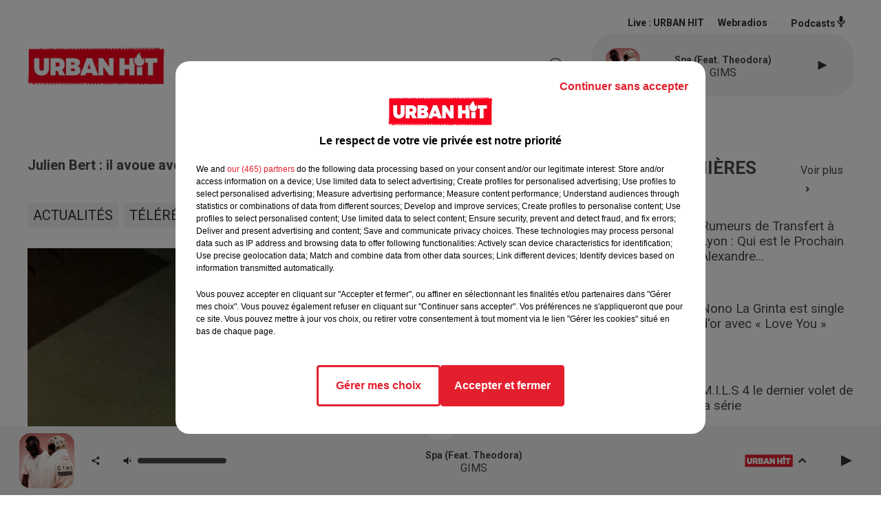

--- FILE ---
content_type: text/html; charset=utf-8
request_url: https://www.urbanhit.fr/news/julien-bert-il-avoue-avoir-ete-choque-par-sa-semaine-en-prison-37458
body_size: 16995
content:
<!DOCTYPE html><html lang="fr"><head><meta charSet="utf-8"/><meta name="viewport" content="width=device-width,initial-scale=1.0"/><link rel="shortcut icon" type="image/x-icon" href="/favicon.ico"/><link rel="icon" type="image/x-icon" href="/favicon.ico"/><meta name="robots" content="max-snippet:-1, max-image-preview:large, max-video-preview:-1"/><script type="text/javascript" src="https://common.lesindesradios.fr/tc_LesIndesRadios_web_header.js" charSet="utf-8"></script><script type="text/javascript"> 

                    // Environment
                     var tc_vars = new Array();
                     var tc_array_events = new Array();
                     tc_vars["radio_id"] = '';
                    
                     window.tc_vars =
                      {
                        env_template: 'homepage',
                        env_work: 'PROD',
                        env_country: 'FR',
                        env_language: 'FR',
                        env_device: 'd',
                        env_currency: 'EUR',
                        // Website tree structure
                        page_name : "App load",
                        site_Id : 5608,
                        id_container : 'a5cc0b7b-4f9d-4e99-8884-ef2753293aba',
                        user_logged: 'no',
                        user_id: '',
                        user_type: '',
                        user_email: '',
                        radio_id:'',
                        id_reservation: '',
                        type_reservation: '',
                        ville_reservation: '',
                        date_reservation: '',
                        etablissement: '',
                        nom_espace: '',
                        quantite_siege: '',
                        creneau_reservation: '',
                        service_supplementaire: '',
                        unitprice_tf: '',
                        unitprice_ati: '',
                        totalprice_tf: '',
                        totalprice_ati: ''
                      };
                  
                      </script><meta name="description" content="Actualités -  URBAN HIT"/><meta name="keywords" content="actualités,news,infos,people,rap,france,société,musique,influenceurs,célébrités,lifestyle,cinéma,sport,foot,basket,insolite,interview,culture,urbaine,téléréalité,covid-19,séries,gossips,Faits divers,gamers,gaming"/><title> Julien Bert : il avoue avoir été choqué par sa semaine en prison</title><link href="https://www.urbanhit.fr/news/julien-bert-il-avoue-avoir-ete-choque-par-sa-semaine-en-prison-37458" rel="canonical"/><meta property="twitter:title" content=" Julien Bert : il avoue avoir été choqué par sa semaine en prison"/><meta property="og:title" content=" Julien Bert : il avoue avoir été choqué par sa semaine en prison"/><meta property="og:url" content="https://www.urbanhit.fr/news/julien-bert-il-avoue-avoir-ete-choque-par-sa-semaine-en-prison-37458"/><meta property="og:description" content="Faisant face à la justice, Julien Bert risque toujours très gros."/><meta property="twitter:description" content="Faisant face à la justice, Julien Bert risque toujours très gros."/><meta property="twitter:card" content="summary"/><meta property="og:type" content="article"/><meta property="twitter:image:alt" content=""/><meta property="og:image:alt" content=""/><meta property="twitter:image" content="https://medias.lesindesradios.fr/t:app(web)/t:r(unknown)/filters:format(jpeg)/radios/urbanhit/importrk/news/original/5cde86d1c1d847.51455507.jpg"/><meta property="og:image" content="https://medias.lesindesradios.fr/t:app(web)/t:r(unknown)/filters:format(jpeg)/radios/urbanhit/importrk/news/original/5cde86d1c1d847.51455507.jpg"/><meta name="og:image:width" content="630"/><meta name="next-head-count" content="17"/><script type="text/tc_privacy" data-category="2"><script async src="https://pagead2.googlesyndication.com/pagead/js/adsbygoogle.js?client=ca-pub-7107239209309147"
     crossorigin="anonymous"></script>
<meta name="google-adsense-account" content="ca-pub-7107239209309147"></script><script type="text/tc_privacy" data-category="3"><script async src="https://pagead2.googlesyndication.com/pagead/js/adsbygoogle.js?client=ca-pub-7107239209309147"
     crossorigin="anonymous"></script>
<meta name="google-adsense-account" content="ca-pub-7107239209309147"></script><style><style>
  /* Supprime la bordure des iframes YouTube */
  iframe[src*="youtube.com"] {
    border: none;
  }

  /* Style pour un affichage de bureau */
  #imagePrincipale {
    width: 944px;
    height: 479px;
  }

  /* Style pour un affichage mobile */
  @media only screen and (max-width: 767px) {
    #imagePrincipale {
      width: 100%;
      height: auto;
      max-height: 500px;
    }
  }
</style></style><link rel="stylesheet" type="text/css" href="/css/Statics2.css"/><link rel="stylesheet" type="text/css" href="/css/swiper-bundle.min.css"/><link href="/dynamics/8c3ppc096/styles.css" rel="stylesheet" media="all"/><script>var apidata = {"radio":{"alias":"urbanhit","atId":628602,"background":null,"favicon":"https://bocir-medias-prod.s3.fr-par.scw.cloud/radios/urbanhit/images/favicon.ico","fixedPlayer":true,"id":"Dx7GNUw6oV","logoPosition":"left","maintenance":false,"metaDescription":"Découvrez Urban Hit, le site d'actualités et la radio de référence pour toutes les musiques et cultures urbaines. ","name":"URBAN HIT","neoWinnerData":null,"pages":{"archive":"620BNLixu4","lateralMenu":null,"playerExterne":"DO7Ms6hO8c","siteMap":"6TjfWAGYiN"},"playerPosition":[],"primaryHost":"www.urbanhit.fr","radioFooterLogo":null,"radioLogo":"https://bocir-medias-prod.s3.fr-par.scw.cloud/radios/urbanhit/images/logo.png","robotsUrl":"https://www.urbanhit.fr/sitemap.xml\n","structure":{"header":{"logo":"left","menuHasRadios":null,"menuSide":"left","minimized":{"active":true,"onScroll":true},"sticky":true},"player":{"bottom":{"active":true,"hasBroadcast":null,"hideOnScroll":true,"sticky":true},"externalParameters":{"active":false,"size":{"height":null,"type":"medium","width":null},"title":null,"type":"popup"},"hasDetails":true,"top":{"active":true,"simpleButtons":false}},"radioGroup":null,"rossel":null},"theme":{"blockTitleFont":null,"darkColors":{"background":"#303030","muted":"#ffffff","text":"#ffffff"},"darkMode":false,"fontSizes":{"desktop":{"blockTitle":"2.6rem","chapo":"1.6rem","title":"2rem"},"mobile":{"blockTitle":"1.8rem","chapo":"1.6rem","title":"2.8rem"}},"footer":{"footerRadiosColor":null,"mainMenu":{"font":"roboto","fontSizes":{"desktop":"2rem","mobile":"1.8rem"},"italic":null,"menuColor":{"activeColor":"#e3202d","arrowColor":"#4b4848","hoverColor":"#e3202d","mainColor":"#4b4848"}},"secondMenu":{"font":"opensans","fontSizes":{"desktop":"1.5rem","mobile":"1.5rem"},"italic":null,"menuColor":{"activeColor":null,"arrowColor":null,"hoverColor":"#e3202d","mainColor":"#4b4848"}}},"footerColors":{"background":"#ffffff","muted":"#ffffff","text":"#ffffff"},"header":{"color":"#ffffff","menu":{"font":"roboto","fontSizes":{"desktop":"1.7rem","mobile":"1.3rem"},"italic":null,"menuColor":{"activeColor":"#e3202d","arrowColor":"#f4f4f4","hoverColor":"#e3202d","mainColor":"#303030"}},"splitLine":{"active":false,"color":"#070000","fullWidth":false}},"homepageFontSizes":null,"italicTitles":null,"lightColors":{"background":"#ffffff","muted":"#34495e","text":"#4a4a4a"},"mainColor":"#f4f4f4","mainFont":"roboto","player":{"artistParameters":{"color":"#494747","font":"roboto","fontSize":"1.6rem"},"bar":{"color":"#e3202d","opacity":50},"mainColor":"#f4f4f4","titleParameters":{"color":"#494747","font":"roboto","fontSize":"1.4rem"}},"readMore":null,"readMoreFont":null,"rossel":{"button":null,"footer":null,"header":null,"heading":null,"separator":null,"thumbnail":{"borderBottom":null,"borderBottomColor":null,"fullWidth":null,"leadAnimation":null,"titleUnderline":null,"titleUnderlineColors":null,"zoom":false}},"separators":null,"thumbnailBadgeFont":null,"thumbnailChipColor":null,"thumbnailResumeFont":null,"titlesFont":"roboto","titlesFontHomepage":null,"useMainColorForTitles":false},"timeZone":"Europe/Paris","titreSite":"Urban hit : toute l'actualité des musiques et cultures urbaines","ts":"8c3ppc096","urls":{"appstore":"https://itunes.apple.com/fr/app/urban-hit/id890387453?mt=8","facebook":"https://www.facebook.com/urbanhit","instagram":"https://www.instagram.com/urbanhit","playstore":"https://play.google.com/store/apps/details?id=urbanhit.activities&hl=fr","twitter":"https://twitter.com/urbanhit","youtube":"https://www.youtube.com/user/FURBANHIT"}},"menuMain":{"id":"xHGeEFcf2P","items":[{"id":"1DlC31ctnc","label":"Tout","parentId":"XKYD8Esdan","target":"/musiques"},{"id":"oaShWR0yk9","label":"Tout","parentId":"x0kt8rjYYH","target":"/actualites/1"},{"id":"OEAHyZChve","label":"Rap fr / Pop urbaine","parentId":"XKYD8Esdan","target":"/musiques/rapfr/1"},{"id":"x0kt8rjYYH","label":"ACTUS","parentId":null,"target":"/actualites/1"},{"id":"Gyl9MmDAun","label":"Musique","parentId":"x0kt8rjYYH","target":"/actualites/musiques/1"},{"id":"LEjFZHvWn3","label":"Latino","parentId":"XKYD8Esdan","target":"/musiques/latino/1"},{"id":"Py5tPhOTlx","label":"Grille des émissions","parentId":"SbYHc2mGIf","target":"/emissions"},{"id":"XKYD8Esdan","label":"MUSIQUES","parentId":null,"target":"/musiques"},{"id":"2X5WbkgZbT","label":"Gossips","parentId":"x0kt8rjYYH","target":"/actualites/gossips/1"},{"id":"MGZrDMIrS9","label":"PROGRAMMES","parentId":null,"target":"/programme-originaux"},{"id":"nM807xFiw9","label":"Podcasts","parentId":"SbYHc2mGIf","target":"/podcasts-urbanhit"},{"id":"o3q7SeHCE5","label":"Hit us / Rap us","parentId":"XKYD8Esdan","target":"/musiques/hitus/1"},{"id":"fUlo33hWS8","label":"Lifestyle","parentId":"x0kt8rjYYH","target":"/actualites/lifestyle/1"},{"id":"SbYHc2mGIf","label":"RADIO","parentId":null,"target":"/radio-urbanhit"},{"id":"ajdyXlGTO2","label":"Ciné séries","parentId":"x0kt8rjYYH","target":"/actualites/cineseries/1"},{"id":"aJeMlhvL95","label":"Titres Diffusées","parentId":"SbYHc2mGIf","target":"/titres-diffusees"},{"id":"lbrj1We5AQ","label":"Afro","parentId":"XKYD8Esdan","target":"/musiques/afro/1"},{"id":"viQCKnx4A9","label":"Sport","parentId":"x0kt8rjYYH","target":"/actualites/sports/1"},{"id":"WFYvqhyQH5","label":"Maroc","parentId":"XKYD8Esdan","target":"/musiques/maroc/1"},{"id":"8xBRnGpfj3","label":"Comment écouter Urban hit ?","parentId":"SbYHc2mGIf","target":"/comment-ecouter-urbanhit"},{"id":"wqY5xgVPx6","label":"Téléréalité","parentId":"x0kt8rjYYH","target":"/actualites/telerealite/1"},{"id":"7uwOsTBs91","label":"Contactez-nous","parentId":"SbYHc2mGIf","target":"/contacts"},{"id":"wGqvhoKQKF","label":"Insolite","parentId":"x0kt8rjYYH","target":"/actualites/insolite/1"},{"id":"JW0NTSTB9X","label":"Faits divers","parentId":"x0kt8rjYYH","target":"/actualites/faits-divers/1"},{"id":"itIHcWP4ES","label":"Société","parentId":"x0kt8rjYYH","target":"/actualites/societe/1"},{"id":"0bogGIt6So","label":"Gaming","parentId":"x0kt8rjYYH","target":"/actualites/gaming/1"}],"menuType":"MAIN"},"menuFooter":{"id":"y9ti1QEhGW","items":[{"id":"tt023GuMuC","label":"Revenir à l'accueil","parentId":null,"target":"/"},{"id":"j3MZWDDN8f","label":"Mentions Légales I CGU","parentId":null,"target":"/page/mentions-legales-10"},{"id":"6XZwUHF8j5","label":"Règlement général des jeux SMS","parentId":null,"target":"/reglement-du-jeu-sms-urban-hit-saison-radio"},{"id":"GFJiaiaSby","label":"Gestion des cookies","parentId":null,"target":"javascript:tC.privacy.showPrivacyCenter()"},{"id":"TiqYkIAYXx","label":"Plan du site","parentId":null,"target":"/plan-du-site"},{"id":"9sYIQDn7u3","label":"Télécharger l'application Urban hit","parentId":null,"target":"http://onelink.to/v7u7u4"}],"menuType":"FOOTER"},"mode":"light","ENDPOINT":"/graphql","zones":[{"group":null,"id":"hbFN4M27xZ","label":"URBAN HIT","stream":{"altCover":null,"bd":"https://streams.lesindesradios.fr/play/radios/urbanhit/swzJUkjNPn/any/60/s1uad.KhK9zVRI7xf%2FF8ZQ%2FniBo03piwVrQm566ra4S9mIgGs%3D?format=sd","displayOnWebsite":true,"geofootprint":"48.942258103274014 2.1713994316073038, 48.9819305005185 2.3938725761385538, 48.93143288127193 2.5998662284823038, 48.79772874347971 2.6135991386385538, 48.72893101622118 2.5971196464510538, 48.67312663419254 2.58102504657038, 48.71537489154739 2.396416001941164, 48.7624698978777 2.201408677722414, 48.869175700069 2.138237291003664, 48.942258103274014 2.1713994316073038","hasStartOver":false,"hd":"https://streams.lesindesradios.fr/play/radios/urbanhit/swzJUkjNPn/any/60/s1uad.KhK9zVRI7xf%2FF8ZQ%2FniBo03piwVrQm566ra4S9mIgGs%3D?format=hd","hls":"https://streams.lesindesradios.fr/play/radios/urbanhit/swzJUkjNPn/any/60/s1uad.KhK9zVRI7xf%2FF8ZQ%2FniBo03piwVrQm566ra4S9mIgGs%3D?format=hls","id":"swzJUkjNPn","idMds":"2174546520932614835","imageUrl":"https://bocir-medias-prod.s3.fr-par.scw.cloud/radios/urbanhit/radiostream/swzJUkjNPn/vignette.png","label":"URBAN HIT","parentId":null,"streamFormat":"Hd","type":"RADIO"}}],"webradios":[{"altCover":null,"bd":"https://streams.lesindesradios.fr/play/radios/urbanhit/YljSNdcw11/any/60/s1uad.EBoSpjEOPmidDNpgJQHOY6XL7iPo7j%2Bolfb2uS3w%2BxU%3D?format=sd","displayOnWebsite":true,"geofootprint":null,"hasStartOver":false,"hd":"https://streams.lesindesradios.fr/play/radios/urbanhit/YljSNdcw11/any/60/s1uad.EBoSpjEOPmidDNpgJQHOY6XL7iPo7j%2Bolfb2uS3w%2BxU%3D?format=hd","hls":"https://streams.lesindesradios.fr/play/radios/urbanhit/YljSNdcw11/any/60/s1uad.EBoSpjEOPmidDNpgJQHOY6XL7iPo7j%2Bolfb2uS3w%2BxU%3D?format=hls","id":"YljSNdcw11","idMds":"3130341601832862929","imageUrl":"https://bocir-medias-prod.s3.fr-par.scw.cloud/radios/urbanhit/radiostream/YljSNdcw11/vignette.png","label":"URBAN HIT A L'ANCIENNE","streamFormat":"Hd","type":"WEBRADIO"},{"altCover":null,"bd":"https://streams.lesindesradios.fr/play/radios/urbanhit/WdP103INeV/any/60/s1uad.fkFtwn4HBfhBEd7TEHUaNGS63Xxs6ql5sPqeu4hSUsE%3D?format=sd","displayOnWebsite":true,"geofootprint":null,"hasStartOver":false,"hd":"https://streams.lesindesradios.fr/play/radios/urbanhit/WdP103INeV/any/60/s1uad.fkFtwn4HBfhBEd7TEHUaNGS63Xxs6ql5sPqeu4hSUsE%3D?format=hd","hls":"https://streams.lesindesradios.fr/play/radios/urbanhit/WdP103INeV/any/60/s1uad.fkFtwn4HBfhBEd7TEHUaNGS63Xxs6ql5sPqeu4hSUsE%3D?format=hls","id":"WdP103INeV","idMds":"3494735640663178673","imageUrl":"https://bocir-medias-prod.s3.fr-par.scw.cloud/radios/urbanhit/radiostream/WdP103INeV/vignette.png","label":"URBAN HIT AFRO","streamFormat":"Hd","type":"WEBRADIO"},{"altCover":null,"bd":"https://streams.lesindesradios.fr/play/radios/urbanhit/Gda2WEZMvW/any/60/s1uad.j%2BduU8z2aWSU8dV5oRhyCA17qPYc7S4BRzkIZ0WFfzA%3D?format=sd","displayOnWebsite":true,"geofootprint":null,"hasStartOver":false,"hd":"https://streams.lesindesradios.fr/play/radios/urbanhit/Gda2WEZMvW/any/60/s1uad.j%2BduU8z2aWSU8dV5oRhyCA17qPYc7S4BRzkIZ0WFfzA%3D?format=hd","hls":"https://streams.lesindesradios.fr/play/radios/urbanhit/Gda2WEZMvW/any/60/s1uad.j%2BduU8z2aWSU8dV5oRhyCA17qPYc7S4BRzkIZ0WFfzA%3D?format=hls","id":"Gda2WEZMvW","idMds":"4179277137246737243","imageUrl":"https://bocir-medias-prod.s3.fr-par.scw.cloud/radios/urbanhit/radiostream/Gda2WEZMvW/vignette.png","label":"URBAN HIT FUNK","streamFormat":"Hd","type":"WEBRADIO"},{"altCover":null,"bd":"https://streams.lesindesradios.fr/play/radios/urbanhit/GAREyoMdm4/any/60/s1uad.du0R7QlX72HepZJ6Tdl0y0B75mBOqXd%2BFAguF%2FF9Vco%3D?format=sd","displayOnWebsite":true,"geofootprint":null,"hasStartOver":false,"hd":"https://streams.lesindesradios.fr/play/radios/urbanhit/GAREyoMdm4/any/60/s1uad.du0R7QlX72HepZJ6Tdl0y0B75mBOqXd%2BFAguF%2FF9Vco%3D?format=hd","hls":"https://streams.lesindesradios.fr/play/radios/urbanhit/GAREyoMdm4/any/60/s1uad.du0R7QlX72HepZJ6Tdl0y0B75mBOqXd%2BFAguF%2FF9Vco%3D?format=hls","id":"GAREyoMdm4","idMds":"3130341601832862993","imageUrl":"https://bocir-medias-prod.s3.fr-par.scw.cloud/radios/urbanhit/radiostream/GAREyoMdm4/vignette.png","label":"URBAN HIT LATINO","streamFormat":"Hd","type":"WEBRADIO"},{"altCover":null,"bd":"https://streams.lesindesradios.fr/play/radios/urbanhit/gcccg20fiI/any/60/s1uad.wfyxIL4wjznrpRcSlZMnjX90yay0UnikMlTT6N2FkTA%3D?format=sd","displayOnWebsite":true,"geofootprint":null,"hasStartOver":false,"hd":"https://streams.lesindesradios.fr/play/radios/urbanhit/gcccg20fiI/any/60/s1uad.wfyxIL4wjznrpRcSlZMnjX90yay0UnikMlTT6N2FkTA%3D?format=hd","hls":"https://streams.lesindesradios.fr/play/radios/urbanhit/gcccg20fiI/any/60/s1uad.wfyxIL4wjznrpRcSlZMnjX90yay0UnikMlTT6N2FkTA%3D?format=hls","id":"gcccg20fiI","idMds":"4744031335849395568","imageUrl":"https://bocir-medias-prod.s3.fr-par.scw.cloud/radios/urbanhit/radiostream/gcccg20fiI/vignette_fm3SrOEF7X.png","label":"URBAN HIT LOVE","streamFormat":"Hd","type":"WEBRADIO"},{"altCover":null,"bd":"https://streams.lesindesradios.fr/play/radios/urbanhit/SoqzhjO4lc/any/60/s1uad.bqkazjhlF6cDtD4F8fQ1ruh6Jw3uEPHweDXAZ0spgMU%3D?format=sd","displayOnWebsite":true,"geofootprint":null,"hasStartOver":false,"hd":"https://streams.lesindesradios.fr/play/radios/urbanhit/SoqzhjO4lc/any/60/s1uad.bqkazjhlF6cDtD4F8fQ1ruh6Jw3uEPHweDXAZ0spgMU%3D?format=hd","hls":"https://streams.lesindesradios.fr/play/radios/urbanhit/SoqzhjO4lc/any/60/s1uad.bqkazjhlF6cDtD4F8fQ1ruh6Jw3uEPHweDXAZ0spgMU%3D?format=hls","id":"SoqzhjO4lc","idMds":"3130341601832863042","imageUrl":"https://bocir-medias-prod.s3.fr-par.scw.cloud/radios/urbanhit/radiostream/SoqzhjO4lc/vignette.png","label":"URBAN HIT MAROC","streamFormat":"Hd","type":"WEBRADIO"},{"altCover":null,"bd":"https://streams.lesindesradios.fr/play/radios/urbanhit/Dgngerq4by/any/60/s1uad.BffpWBSQ9l2WDJHhmRNY3zXA047gUXlGC3fF4MNQYTo%3D?format=sd","displayOnWebsite":true,"geofootprint":null,"hasStartOver":false,"hd":"https://streams.lesindesradios.fr/play/radios/urbanhit/Dgngerq4by/any/60/s1uad.BffpWBSQ9l2WDJHhmRNY3zXA047gUXlGC3fF4MNQYTo%3D?format=hd","hls":"https://streams.lesindesradios.fr/play/radios/urbanhit/Dgngerq4by/any/60/s1uad.BffpWBSQ9l2WDJHhmRNY3zXA047gUXlGC3fF4MNQYTo%3D?format=hls","id":"Dgngerq4by","idMds":"4744031335849395977","imageUrl":"https://bocir-medias-prod.s3.fr-par.scw.cloud/radios/urbanhit/radiostream/Dgngerq4by/vignette_A1JIL6FORA.png","label":"URBAN HIT NOUVEAUTÉ","streamFormat":"Hd","type":"WEBRADIO"},{"altCover":null,"bd":"https://streams.lesindesradios.fr/play/radios/urbanhit/DhbqvcIetw/any/60/s1uad.LZ%2B%2BSQpwRjMwcj8Fi7niGn1m0aCsnkNTlWIgDP9jgug%3D?format=sd","displayOnWebsite":true,"geofootprint":null,"hasStartOver":false,"hd":"https://streams.lesindesradios.fr/play/radios/urbanhit/DhbqvcIetw/any/60/s1uad.LZ%2B%2BSQpwRjMwcj8Fi7niGn1m0aCsnkNTlWIgDP9jgug%3D?format=hd","hls":"https://streams.lesindesradios.fr/play/radios/urbanhit/DhbqvcIetw/any/60/s1uad.LZ%2B%2BSQpwRjMwcj8Fi7niGn1m0aCsnkNTlWIgDP9jgug%3D?format=hls","id":"DhbqvcIetw","idMds":"3130341601832862855","imageUrl":"https://bocir-medias-prod.s3.fr-par.scw.cloud/radios/urbanhit/radiostream/DhbqvcIetw/vignette.png","label":"URBAN HIT RAP FR","streamFormat":"Hd","type":"WEBRADIO"},{"altCover":null,"bd":"https://streams.lesindesradios.fr/play/radios/urbanhit/1WZq7LDgM5/any/60/s1uad.3tTH1mzKJDQSZk8GMvwLnR%2FKV6GsWGx%2Bz5dsKvFV1B4%3D?format=sd","displayOnWebsite":true,"geofootprint":null,"hasStartOver":false,"hd":"https://streams.lesindesradios.fr/play/radios/urbanhit/1WZq7LDgM5/any/60/s1uad.3tTH1mzKJDQSZk8GMvwLnR%2FKV6GsWGx%2Bz5dsKvFV1B4%3D?format=hd","hls":"https://streams.lesindesradios.fr/play/radios/urbanhit/1WZq7LDgM5/any/60/s1uad.3tTH1mzKJDQSZk8GMvwLnR%2FKV6GsWGx%2Bz5dsKvFV1B4%3D?format=hls","id":"1WZq7LDgM5","idMds":"4744031335849395900","imageUrl":"https://bocir-medias-prod.s3.fr-par.scw.cloud/radios/urbanhit/radiostream/1WZq7LDgM5/vignette_nUSNyhQhca.png","label":"URBAN HIT SUMMER","streamFormat":"Hd","type":"WEBRADIO"},{"altCover":null,"bd":"https://streams.lesindesradios.fr/play/radios/urbanhit/YgWxCBYmDN/any/60/s1uad.V2Qpi%2B34PbSVrzjBSjXIvlnPDtNpstGT0BQm%2F8mHs4I%3D?format=sd","displayOnWebsite":true,"geofootprint":null,"hasStartOver":false,"hd":"https://streams.lesindesradios.fr/play/radios/urbanhit/YgWxCBYmDN/any/60/s1uad.V2Qpi%2B34PbSVrzjBSjXIvlnPDtNpstGT0BQm%2F8mHs4I%3D?format=hd","hls":"https://streams.lesindesradios.fr/play/radios/urbanhit/YgWxCBYmDN/any/60/s1uad.V2Qpi%2B34PbSVrzjBSjXIvlnPDtNpstGT0BQm%2F8mHs4I%3D?format=hls","id":"YgWxCBYmDN","idMds":"3130341601832862811","imageUrl":"https://bocir-medias-prod.s3.fr-par.scw.cloud/radios/urbanhit/radiostream/YgWxCBYmDN/vignette.png","label":"URBAN HIT US","streamFormat":"Hd","type":"WEBRADIO"}],"radiostreams":[{"altCover":null,"bd":"https://streams.lesindesradios.fr/play/radios/urbanhit/swzJUkjNPn/any/60/s1uad.KhK9zVRI7xf%2FF8ZQ%2FniBo03piwVrQm566ra4S9mIgGs%3D?format=sd","displayOnWebsite":true,"geofootprint":"48.942258103274014 2.1713994316073038, 48.9819305005185 2.3938725761385538, 48.93143288127193 2.5998662284823038, 48.79772874347971 2.6135991386385538, 48.72893101622118 2.5971196464510538, 48.67312663419254 2.58102504657038, 48.71537489154739 2.396416001941164, 48.7624698978777 2.201408677722414, 48.869175700069 2.138237291003664, 48.942258103274014 2.1713994316073038","hasStartOver":false,"hd":"https://streams.lesindesradios.fr/play/radios/urbanhit/swzJUkjNPn/any/60/s1uad.KhK9zVRI7xf%2FF8ZQ%2FniBo03piwVrQm566ra4S9mIgGs%3D?format=hd","hls":"https://streams.lesindesradios.fr/play/radios/urbanhit/swzJUkjNPn/any/60/s1uad.KhK9zVRI7xf%2FF8ZQ%2FniBo03piwVrQm566ra4S9mIgGs%3D?format=hls","id":"swzJUkjNPn","idMds":"2174546520932614835","imageUrl":"https://bocir-medias-prod.s3.fr-par.scw.cloud/radios/urbanhit/radiostream/swzJUkjNPn/vignette.png","label":"URBAN HIT","parentId":null,"streamFormat":"Hd","type":"RADIO"}],"podcastsLink":"/podcasts-urbanhit","playerExterne":"/urbanhit-en-direct","images":{"from":["https://bocir-prod-bucket","https://bocir-medias-prod"],"to":"https://medias.lesindesradios.fr"},"taggingData":{"radioIdCmp":628602,"headerCmp":"https://common.lesindesradios.fr/tc_LesIndesRadios_web_header.js","bodyCmp":"https://common.lesindesradios.fr/tc_LesIndesRadios_web_body.js","scriptCmp":null},"eventTypes":[{"id":"2vrkFGibaz","name":"Festival"},{"id":"aJ12q7gGN4","name":"Salon/Foire"},{"id":"AnrKnnsvFK","name":"Matchs Sportifs"},{"id":"bSfTbDV5PT","name":"Autre"},{"id":"CSGjqBRjRT","name":"Sport"},{"id":"F8vnMfo2w0","name":"Loto"},{"id":"fHL3OXAeKc","name":"Théâtre"},{"id":"h6QtWFmvTg","name":"Exposition"},{"id":"iZLWZswuHl","name":"Rallies"},{"id":"kd5nt1GhGw","name":"Kermesse"},{"id":"Ktk85c2Pgt","name":"Fête"},{"id":"kVSs4cI5Qv","name":"Défilé de mode"},{"id":"Nbyg2ko8dZ","name":"Brocante"},{"id":"nKvE4LPZvK","name":"Ateliers"},{"id":"oexf66jvgE","name":"Foires"},{"id":"r5ifJ78YOQ","name":"Concert"},{"id":"UGyjJA4qz1","name":"Courses pédestres"},{"id":"wk9Yu07DfH","name":"Conférences"}]};
</script><noscript data-n-css=""></noscript><script defer="" nomodule="" src="/_next/static/chunks/polyfills-c67a75d1b6f99dc8.js"></script><script src="/_next/static/chunks/webpack-74d3eef7a263d7ef.js" defer=""></script><script src="/_next/static/chunks/framework-03cd576e71e4cd66.js" defer=""></script><script src="/_next/static/chunks/main-d2ba44903cd47711.js" defer=""></script><script src="/_next/static/chunks/pages/_app-1f09d01423f32803.js" defer=""></script><script src="/_next/static/chunks/pages/%5B%5B...proxy+%5D%5D-7891cb9699c51b1e.js" defer=""></script><script src="/_next/static/NV2bS1yQ2cfnaZf9GT1eI/_buildManifest.js" defer=""></script><script src="/_next/static/NV2bS1yQ2cfnaZf9GT1eI/_ssgManifest.js" defer=""></script></head><body class="mode--light"><iframe id="iframe-connect" style="display:none"></iframe><script type="text/javascript"> 
                    // Environment
                     var tc_vars = new Array();
                     tc_vars["radio_id"] = '';
                   </script><div id="__next"><div class="Global media-max-height-lg"><header class="Header  bg--header 
    
    HasPlayerFixed
    
    
    IsFixed
    
    
    
    
    
    
    
    HasPlayer
    
  " id="Header"><div class="container"><div class="HeaderContainer "><a class="HeaderLogo" href="/"><span class="logo" style="cursor:pointer"><img src="https://medias.lesindesradios.fr/t:app(web)/t:r(unknown)/fit-in/300x2000/filters:format(webp)/filters:quality(100)/radios/urbanhit/images/logo.png" alt="logo"/></span></a><div class="HeaderToggler"><button type="button" class="btn"><i class="icon"><svg version="1.1" xmlns="http://www.w3.org/2000/svg" xmlns:xlink="http://www.w3.org/1999/xlink" class="menu" x="0px" y="0px" viewBox="0 0 20 20" xml:space="preserve"><path d="M0,16v-2h20v2H0z M0,11V9h20v2H0z M0,6V4h20v2H0z"></path></svg></i></button></div><div class="HeaderNavContainer" id="HeaderNavContainer"><div class="" style="display:flex;flex:1 1 1px;flex-direction:column"><nav class="HeaderNav"><div class="MenuTop"><div class="isNotMobile "><div class="collapseHeader "><ul class="nav"><li class="nav-item dropdown "><a href="/actualites/1" class="dropdown-toggle nav-link"> <!-- -->ACTUS</a><div class="dropdown-menu  "><a class="dropdown-item" href="/actualites/1">Tout</a><a class="dropdown-item" href="/actualites/musiques/1">Musique</a><a class="dropdown-item" href="/actualites/gossips/1">Gossips</a><a class="dropdown-item" href="/actualites/lifestyle/1">Lifestyle</a><a class="dropdown-item" href="/actualites/cineseries/1">Ciné séries</a><a class="dropdown-item" href="/actualites/sports/1">Sport</a><a class="dropdown-item" href="/actualites/telerealite/1">Téléréalité</a><a class="dropdown-item" href="/actualites/insolite/1">Insolite</a><a class="dropdown-item" href="/actualites/faits-divers/1">Faits divers</a><a class="dropdown-item" href="/actualites/societe/1">Société</a><a class="dropdown-item" href="/actualites/gaming/1">Gaming</a></div></li><li class="nav-item dropdown "><a href="/musiques" class="dropdown-toggle nav-link"> <!-- -->MUSIQUES</a><div class="dropdown-menu  "><a class="dropdown-item" href="/musiques">Tout</a><a class="dropdown-item" href="/musiques/rapfr/1">Rap fr / Pop urbaine</a><a class="dropdown-item" href="/musiques/latino/1">Latino</a><a class="dropdown-item" href="/musiques/hitus/1">Hit us / Rap us</a><a class="dropdown-item" href="/musiques/afro/1">Afro</a><a class="dropdown-item" href="/musiques/maroc/1">Maroc</a></div></li><li class="nav-item "><a class="nav-link" href="/programme-originaux"> <!-- -->PROGRAMMES</a></li><li class="nav-item dropdown "><a href="/radio-urbanhit" class="dropdown-toggle nav-link"> <!-- -->RADIO</a><div class="dropdown-menu  "><a class="dropdown-item" href="/emissions">Grille des émissions</a><a class="dropdown-item" href="/podcasts-urbanhit">Podcasts</a><a class="dropdown-item" href="/titres-diffusees">Titres Diffusées</a><a class="dropdown-item" href="/comment-ecouter-urbanhit">Comment écouter Urban hit ?</a><a class="dropdown-item" href="/contacts">Contactez-nous</a></div></li></ul></div></div></div></nav></div></div><div class="HeaderSearch"><a class="btn 
  
   " aria-label="Rechercher" href="/recherche"><i class="icon"><svg version="1.1" xmlns="http://www.w3.org/2000/svg" xmlns:xlink="http://www.w3.org/1999/xlink" class="search" x="0px" y="0px" viewBox="0 0 20 20" xml:space="preserve"><path d="M17.8,16.4l-2.1-2.1c0,0,0,0-0.1,0c2.1-2.7,1.9-6.7-0.6-9.1c-2.7-2.7-7.2-2.7-9.9,0c-2.7,2.7-2.7,7.2,0,9.9 C6.4,16.3,8.1,17,10,17c1.5,0,3-0.5,4.2-1.4c0,0,0,0,0,0.1l2.1,2.1c0.4,0.4,1,0.4,1.4,0C18.2,17.4,18.2,16.8,17.8,16.4z M5.8,14.2 c-2.3-2.3-2.3-6.1,0-8.5c2.3-2.3,6.1-2.3,8.5,0c2.3,2.3,2.3,6.1,0,8.5C13.1,15.4,11.6,16,10,16C8.4,16,6.9,15.4,5.8,14.2z"></path></svg></i></a></div><div class="HeaderAside"><nav class="HeaderSources HasDetails"><ul class="nav"><li class="nav-item "><a class="nav-link" href="/news/julien-bert-il-avoue-avoir-ete-choque-par-sa-semaine-en-prison-37458#">Live : <!-- --> <!-- -->URBAN HIT</a></li><li class="nav-item dropdown "><a href="#" class="dropdown-toggle nav-link"> <!-- -->Webradios</a><div class="dropdown-menu  "><button type="button" class="dropdown-item">URBAN HIT A L&#x27;ANCIENNE</button><button type="button" class="dropdown-item">URBAN HIT AFRO</button><button type="button" class="dropdown-item">URBAN HIT FUNK</button><button type="button" class="dropdown-item">URBAN HIT LATINO</button><button type="button" class="dropdown-item">URBAN HIT LOVE</button><button type="button" class="dropdown-item">URBAN HIT MAROC</button><button type="button" class="dropdown-item">URBAN HIT NOUVEAUTÉ</button><button type="button" class="dropdown-item">URBAN HIT RAP FR</button><button type="button" class="dropdown-item">URBAN HIT SUMMER</button><button type="button" class="dropdown-item">URBAN HIT US</button></div></li><li class="nav-item "><a class="nav-link" href="/podcasts-urbanhit"> <!-- -->Podcasts<i class="icon"><svg version="1.1" xmlns="http://www.w3.org/2000/svg" xmlns:xlink="http://www.w3.org/1999/xlink" class="podcast" x="0px" y="0px" viewBox="0 0 20 20" xml:space="preserve"><path d="M11,15.9C11,15.9,11,16,11,15.9l0,2.1h1c0.6,0,1,0.4,1,1s-0.4,1-1,1H8c-0.6,0-1-0.4-1-1s0.4-1,1-1h1v-2 c0,0,0-0.1,0-0.1C5.6,15.4,3,12.5,3,9c0-0.6,0.4-1,1-1s1,0.4,1,1c0,2.8,2.2,5,5,5s5-2.2,5-5c0-0.6,0.4-1,1-1s1,0.4,1,1 C17,12.5,14.4,15.4,11,15.9z M10,12c1.7,0,3-1.3,3-3V3c0-1.7-1.3-3-3-3S7,1.3,7,3v6C7,10.7,8.3,12,10,12z"></path></svg></i></a></li></ul></nav><div class="block bg--player Player PlayerSmall"></div></div></div></div></header><main class="Main"><script type="application/ld+json">{"@context":"http://schema.org","@type":"NewsArticle","mainEntityOfPage":{"@type":"WebPage","@id":"https://google.com/article"},"headline":"Julien Bert : il avoue avoir été choqué par sa semaine en prison","datePublished":"2019-05-17T07:59:00.000Z","publisher":{"@type":"Organization","name":"URBAN HIT","logo":{"@type":"ImageObject","url":"https://bocir-medias-prod.s3.fr-par.scw.cloud/radios/urbanhit/images/logo.png"}},"author":{"@type":"Organization","name":"URBAN HIT"},"image":["https://bocir-medias-prod.s3.fr-par.scw.cloud/radios/urbanhit/importrk/news/carre/5cde86d1c1d847.51455507.jpg"]}</script><div id="PlayerDetailsOverlay" class="PlayerDetailsOverlay hidden"></div><section class="section bg--section-light CONTENT" id="section0"><div class="container"><div class="row"><div class="col col-10 col-md-7"><div class="block" id="publicite_lfbb801n0"></div><h1 id="titre" class="h1 block title">Julien Bert : il avoue avoir été choqué par sa semaine en prison</h1><p class="badges" id="category"><a href="/actualites" class="badge badge--primary badge-category">Actualités</a><a href="/news/tele-realite-161" class="badge badge--primary badge-category">Téléréalité</a></p><div class="block paragraph" style="display:flex;flex-direction:column"><figure id="imagePrincipale" class="media block paragraph" style="align-items:center;justify-content:center"><img class="" src="https://medias.lesindesradios.fr/t:app(web)/t:r(unknown)/fit-in/1100x2000/filters:format(webp)/radios/urbanhit/importrk/news/original/5cde86d1c1d847.51455507.jpg" alt="URBAN HIT"/></figure></div><div class="block date" style="display:flex;flex-direction:column;color:#303030" id="dateEtAuteur"><p class="block date" id="dateEtAuteur">Modifié : 17 mai 2019 à 10h02 </p></div><h2 class="block lead" id="chapo" style="white-space:pre-line">Faisant face à la justice, Julien Bert risque toujours très gros.</h2><div id="paragraphe_import" class="block paragraph"><script>window.blocparagraphe_import=true;</script> <p>Condamn&eacute; &agrave; 2 ans de prison ferme, <strong>Julien Bert</strong> encha&icirc;ne les plateaux de t&eacute;l&eacute; afin de clamer son innocence.&nbsp;Tout d&eacute;bute fin 2015, lorsque la&nbsp;brigade&nbsp;des stup&eacute;fiants&nbsp;arr&ecirc;te <strong>Julien Bert</strong>, pour d&eacute;tention et importation de drogues, mais &eacute;galement pour&nbsp;assosications&nbsp;de malfaiteurs.&nbsp;Le jeune homme est accus&eacute; d'avoir rapport&eacute; de la drogue &agrave; la suite d'un voyage &agrave;&nbsp;<strong>Punta&nbsp;Cana</strong>, en 2014.&nbsp;Interrog&eacute;, il assure alors avoir toujours refus&eacute; de prendre part &agrave; cette suppos&eacute;e transaction.&nbsp;Pas assez pour convaincre la justice qui l'a r&eacute;cemment condamn&eacute; &agrave; 2 ans ferme donc, mais aussi &agrave; 20.000 euros d'amende.<br /><br />Le 14 mai dernier, celui-ci &eacute;tait invit&eacute; sur le plateau de <em>Crimes et&nbsp;faits&nbsp;divers</em>, l'occasion pour lui de revenir sur cet incident.&nbsp;Assurant s'&ecirc;tre battu avec&nbsp;l'homme&nbsp;qui s'est servi de lui afin de transporter la drogue,&nbsp;<strong>Julien&nbsp;Bert</strong> a &eacute;galement avou&eacute; avoir v&eacute;cu 5 jours particuli&egrave;rement&nbsp;compliqu&eacute;s&nbsp;derri&egrave;re les barreaux.&nbsp;<em>&laquo;&nbsp;Franchement, ce n&rsquo;est pas un tr&egrave;s bon moment.&nbsp;C&rsquo;est un &eacute;v&eacute;nement marquant dans ma vie.&nbsp;Je sais que je m&rsquo;en souviendrais tout le temps.&nbsp;Juste, le bruit des verrous, c&rsquo;est une chose qui m&rsquo;a choqu&eacute;.&nbsp;Le bruit des verrous quand on vous enferme le soir.&nbsp;Pour moi, je n&rsquo;&eacute;tais pas &agrave; ma place&nbsp;&raquo;.</em><br /><br />Afin de ne pas r&eacute;it&eacute;rer l'exp&eacute;rience, ce dernier a pris la d&eacute;cision de faire appel.&nbsp;Toujours pr&eacute;sum&eacute; innocent, ce dernier attend donc avec une certaine impatience la suite de son proc&egrave;s.</p></div><div class="block" id="publicite_kiakryl13"></div></div><div class="col col-10 col-md-3 Aside"><div class="block" id="publicite_kiw89xw81"></div><div class="block News" id="remonteeArticles_ki9n2ggr4"><div class="heading 

  "><h2 class="title h2  ">LES DERNIÈRES NEWS</h2><a href="/news/news-155/1"><span>Voir plus</span><i class="icon"><svg version="1.1" xmlns="http://www.w3.org/2000/svg" xmlns:xlink="http://www.w3.org/1999/xlink" class="chevron-right" x="0px" y="0px" viewBox="0 0 20 20" xml:space="preserve"><path d="M9.7,6.5l3.5,3.5l-3.5,3.5c-0.4,0.4-1,0.4-1.4,0s-0.4-1,0-1.4l2.1-2.1L8.3,7.9 c-0.4-0.4-0.4-1,0-1.4C8.7,6.1,9.3,6.1,9.7,6.5z"></path></svg></i></a></div><div class="row row-alt-1 grid gutters-md"><div class="col-1 col-md-1 "><a class="thumbnail d-flex " title="Rumeurs de Transfert à Lyon : Qui est le Prochain Alexandre..." href="/rumeurs-de-transfert-a-lyon-qui-est-le-prochain-alexandre-lacazette"><figure class="media ratio--1-1" style="align-items:center;justify-content:center"><img class="" src="https://medias.lesindesradios.fr/t:app(web)/t:r(unknown)/fit-in/400x400/filters:format(webp)/medias/A8i6543ugr/image/Capture_d_e_cran_2025_12_10_a__15_30_351765378207768-format1by1.png" alt="Rumeurs de Transfert à Lyon : Qui est le Prochain Alexandre..." width="1" height="1"/></figure><div class="resume"><h3 class="h3">Rumeurs de Transfert à Lyon : Qui est le Prochain Alexandre...</h3><div class="AudioPlayer"><div class="AudioControl"></div><div class="AudioProgress"></div></div></div></a></div><div class="col-1 col-md-1 "><a class="thumbnail d-flex " title="Nono La Grinta est single d&#x27;or avec « Love You »" href="/nono-la-grinta-triomphe-avec-son-single-dore-love-you"><figure class="media ratio--1-1" style="align-items:center;justify-content:center"><img class="" src="https://medias.lesindesradios.fr/t:app(web)/t:r(unknown)/fit-in/400x400/filters:format(webp)/medias/A8i6543ugr/image/nono_la_grinta_est_poste_sur_le_terrain_686fd257add621764766166410-format1by1.jpg" alt="Nono La Grinta est single d&#x27;or avec « Love You »" width="1" height="1"/></figure><div class="resume"><h3 class="h3">Nono La Grinta est single d&#x27;or avec « Love You »</h3><div class="AudioPlayer"><div class="AudioControl"></div><div class="AudioProgress"></div></div></div></a></div><div class="col-1 col-md-1 "><a class="thumbnail d-flex " title="M.I.L.S 4  le dernier volet de la série" href="/m-i-l-s-4-de-ninho-l-epilogue-tant-attendu-de-la-serie-mythique"><figure class="media ratio--1-1" style="align-items:center;justify-content:center"><img class="" src="https://medias.lesindesradios.fr/t:app(web)/t:r(unknown)/fit-in/400x400/filters:format(webp)/medias/A8i6543ugr/image/Ninho_annonce_M_I_L_S_4_1200x6751764766039782-format1by1.jpg" alt="M.I.L.S 4  le dernier volet de la série" width="1" height="1"/></figure><div class="resume"><h3 class="h3">M.I.L.S 4  le dernier volet de la série</h3><div class="AudioPlayer"><div class="AudioControl"></div><div class="AudioProgress"></div></div></div></a></div><div class="col-1 col-md-1 "><a class="thumbnail d-flex " title="Netflix dévoile « L&#x27;heure des comptes » sur Diddy, avec 50 Cent aux..." href="/netflix-devoile-l-heure-des-comptes-sur-diddy-avec-50-cent-aux-manettes"><figure class="media ratio--1-1" style="align-items:center;justify-content:center"><img class="" src="https://medias.lesindesradios.fr/t:app(web)/t:r(unknown)/fit-in/400x400/filters:format(webp)/medias/A8i6543ugr/image/netflix1764765843344-format1by1.jpg" alt="Netflix dévoile « L&#x27;heure des comptes » sur Diddy, avec 50 Cent aux..." width="1" height="1"/></figure><div class="resume"><h3 class="h3">Netflix dévoile « L&#x27;heure des comptes » sur Diddy, avec 50 Cent aux...</h3><div class="AudioPlayer"><div class="AudioControl"></div><div class="AudioProgress"></div></div></div></a></div><div class="col-1 col-md-1 "><a class="thumbnail d-flex " title="A$AP Rocky de retour avec “Don’t Be Dumb” en 2026" href="/a-ap-rocky-devoile-don-t-be-dumb-le-phenomene-rap-a-ne-pas-manquer-en-2026"><figure class="media ratio--1-1" style="align-items:center;justify-content:center"><img class="" src="https://medias.lesindesradios.fr/t:app(web)/t:r(unknown)/fit-in/400x400/filters:format(webp)/medias/A8i6543ugr/image/asap_rocky_1024x7501764765129930-format1by1.jpg" alt="A$AP Rocky de retour avec “Don’t Be Dumb” en 2026" width="1" height="1"/></figure><div class="resume"><h3 class="h3">A$AP Rocky de retour avec “Don’t Be Dumb” en 2026</h3><div class="AudioPlayer"><div class="AudioControl"></div><div class="AudioProgress"></div></div></div></a></div><div class="col-1 col-md-1 "><a class="thumbnail d-flex " title="L&#x27;essor du live casino : quand la technologie recrée l&#x27;émotion du réel" href="/l-essor-du-live-casino-quand-la-technologie-recree-l-emotion-du-reel"><figure class="media ratio--1-1" style="align-items:center;justify-content:center"><img class="" src="https://medias.lesindesradios.fr/t:app(web)/t:r(unknown)/fit-in/400x400/filters:format(webp)/medias/A8i6543ugr/image/Capture_d_e_cran_2025_12_03_a__13_30_231764765045367-format1by1.png" alt="L&#x27;essor du live casino : quand la technologie recrée l&#x27;émotion du réel" width="1" height="1"/></figure><div class="resume"><h3 class="h3">L&#x27;essor du live casino : quand la technologie recrée l&#x27;émotion du réel</h3><div class="AudioPlayer"><div class="AudioControl"></div><div class="AudioProgress"></div></div></div></a></div><div class="col-1 col-md-1 "><a class="thumbnail d-flex " title="Kehlani, Theodora et Ludmilla rejoignent la line-up d’Afro Nation 2026" href="/kehlani-theodora-et-ludmilla-rejoignent-la-line-up-d-afro-nation-2026"><figure class="media ratio--1-1" style="align-items:center;justify-content:center"><img class="" src="https://medias.lesindesradios.fr/t:app(web)/t:r(unknown)/fit-in/400x400/filters:format(webp)/medias/A8i6543ugr/image/unnamed__2_1763781424838-format1by1.jpg" alt="Kehlani, Theodora et Ludmilla rejoignent la line-up d’Afro Nation 2026" width="1" height="1"/></figure><div class="resume"><h3 class="h3">Kehlani, Theodora et Ludmilla rejoignent la line-up d’Afro Nation 2026</h3><div class="AudioPlayer"><div class="AudioControl"></div><div class="AudioProgress"></div></div></div></a></div><div class="col-1 col-md-1 "><a class="thumbnail d-flex " title="Football Manager 26 : à quoi faut-il s&#x27;attendre ?" href="/football-manager-26-a-quoi-faut-il-s-attendre"><figure class="media ratio--1-1" style="align-items:center;justify-content:center"><img class="" src="https://medias.lesindesradios.fr/t:app(web)/t:r(unknown)/fit-in/400x400/filters:format(webp)/medias/A8i6543ugr/image/Capture_d_e_cran_2025_11_21_a__21_48_251763779728247-format1by1.png" alt="Football Manager 26 : à quoi faut-il s&#x27;attendre ?" width="1" height="1"/></figure><div class="resume"><h3 class="h3">Football Manager 26 : à quoi faut-il s&#x27;attendre ?</h3><div class="AudioPlayer"><div class="AudioControl"></div><div class="AudioProgress"></div></div></div></a></div><div class="col-1 col-md-1 "><a class="thumbnail d-flex " title="6ix9ine : sa mère retenue en otage lors d’un braquage (vidéo)" href="/intrusion-choc-chez-tekashi-6ix9ine-sa-mere-prise-en-otage-par-des-braqueurs"><figure class="media ratio--1-1" style="align-items:center;justify-content:center"><img class="" src="https://medias.lesindesradios.fr/t:app(web)/t:r(unknown)/fit-in/400x400/filters:format(webp)/medias/A8i6543ugr/image/6ix9inemaman1763553625698-format1by1.jpeg" alt="6ix9ine : sa mère retenue en otage lors d’un braquage (vidéo)" width="1" height="1"/></figure><div class="resume"><h3 class="h3">6ix9ine : sa mère retenue en otage lors d’un braquage (vidéo)</h3><div class="AudioPlayer"><div class="AudioControl"></div><div class="AudioProgress"></div></div></div></a></div><div class="col-1 col-md-1 "><a class="thumbnail d-flex " title="Arrestation de Zola dans le 77 : il est soupçonné de séquestration..." href="/arrestation-choc-de-zola-soupcons-de-sequestration-et-d-agression-armee"><figure class="media ratio--1-1" style="align-items:center;justify-content:center"><img class="" src="https://medias.lesindesradios.fr/t:app(web)/t:r(unknown)/fit-in/400x400/filters:format(webp)/medias/A8i6543ugr/image/zola1763553129447-format1by1.webp" alt="Arrestation de Zola dans le 77 : il est soupçonné de séquestration..." width="1" height="1"/></figure><div class="resume"><h3 class="h3">Arrestation de Zola dans le 77 : il est soupçonné de séquestration...</h3><div class="AudioPlayer"><div class="AudioControl"></div><div class="AudioProgress"></div></div></div></a></div></div></div><hr class="hr"/></div></div></div></section></main><footer class="Footer  bg--footer  HasPlayerFixed "><section class="section undefined" id="footer"><div class="container"><a class="FooterLogo" href="/"><span class="logo"><img src="https://medias.lesindesradios.fr/t:app(web)/t:r(unknown)/filters:format(webp)/filters:quality(100)/radios/urbanhit/images/logo.png" alt="logo"/></span></a><nav class="FooterNav"><ul class="nav"><li class="nav-item dropdown "><a href="/actualites/1" class="dropdown-toggle nav-link"> <!-- -->ACTUS</a><div class="dropdown-menu  "><a class="dropdown-item" href="/actualites/1">Tout</a><a class="dropdown-item" href="/actualites/musiques/1">Musique</a><a class="dropdown-item" href="/actualites/gossips/1">Gossips</a><a class="dropdown-item" href="/actualites/lifestyle/1">Lifestyle</a><a class="dropdown-item" href="/actualites/cineseries/1">Ciné séries</a><a class="dropdown-item" href="/actualites/sports/1">Sport</a><a class="dropdown-item" href="/actualites/telerealite/1">Téléréalité</a><a class="dropdown-item" href="/actualites/insolite/1">Insolite</a><a class="dropdown-item" href="/actualites/faits-divers/1">Faits divers</a><a class="dropdown-item" href="/actualites/societe/1">Société</a><a class="dropdown-item" href="/actualites/gaming/1">Gaming</a></div></li><li class="nav-item dropdown "><a href="/musiques" class="dropdown-toggle nav-link"> <!-- -->MUSIQUES</a><div class="dropdown-menu  "><a class="dropdown-item" href="/musiques">Tout</a><a class="dropdown-item" href="/musiques/rapfr/1">Rap fr / Pop urbaine</a><a class="dropdown-item" href="/musiques/latino/1">Latino</a><a class="dropdown-item" href="/musiques/hitus/1">Hit us / Rap us</a><a class="dropdown-item" href="/musiques/afro/1">Afro</a><a class="dropdown-item" href="/musiques/maroc/1">Maroc</a></div></li><li class="nav-item "><a class="nav-link" href="/programme-originaux"> <!-- -->PROGRAMMES</a></li><li class="nav-item dropdown "><a href="/radio-urbanhit" class="dropdown-toggle nav-link"> <!-- -->RADIO</a><div class="dropdown-menu  "><a class="dropdown-item" href="/emissions">Grille des émissions</a><a class="dropdown-item" href="/podcasts-urbanhit">Podcasts</a><a class="dropdown-item" href="/titres-diffusees">Titres Diffusées</a><a class="dropdown-item" href="/comment-ecouter-urbanhit">Comment écouter Urban hit ?</a><a class="dropdown-item" href="/contacts">Contactez-nous</a></div></li></ul></nav><nav class="FooterSocial"><ul class="nav"><li class="nav-item" style="margin-right:3px"><a href="https://itunes.apple.com/fr/app/urban-hit/id890387453?mt=8" class="btn 
   btn--light
   btn-sm " target="_blank" aria-label="Suivez-nous sur appstore"><i class="icon"><svg version="1.1" xmlns="http://www.w3.org/2000/svg" xmlns:xlink="http://www.w3.org/1999/xlink" class="apple" x="0px" y="0px" viewBox="0 0 20 20" xml:space="preserve"><path d="M15.6,13.3c-0.2,0.5-0.5,0.9-0.8,1.4c-0.3,0.4-0.6,0.8-1,1.2c-0.3,0.3-0.8,0.5-1.2,0.5 c-0.4,0-0.8-0.1-1.2-0.3c-0.4-0.2-0.8-0.3-1.2-0.3c-0.4,0-0.9,0.1-1.3,0.3c-0.3,0.2-0.7,0.3-1.1,0.3c-0.5,0-0.9-0.2-1.3-0.6 c-0.4-0.4-0.7-0.8-1-1.2c-0.5-0.7-0.8-1.4-1.1-2.1c-0.3-0.8-0.4-1.7-0.4-2.5c0-0.8,0.2-1.7,0.6-2.4C5,7,5.5,6.6,6,6.3 C6.5,6,7.1,5.8,7.7,5.8c0.5,0,0.9,0.1,1.3,0.3c0.3,0.1,0.7,0.3,1.1,0.3c0.4-0.1,0.8-0.2,1.2-0.4c0.5-0.2,1-0.3,1.6-0.3 c1.1,0,2,0.5,2.7,1.4c-1,0.5-1.6,1.6-1.6,2.7c0,0.8,0.3,1.7,1,2.2c0.3,0.3,0.6,0.5,1,0.6C15.8,12.9,15.7,13.1,15.6,13.3L15.6,13.3z M12.9,2.7c0,0.7-0.3,1.4-0.8,2c-0.5,0.7-1.3,1.1-2.2,1.1c0-0.1,0-0.2,0-0.3c0-0.7,0.3-1.4,0.8-2c0.3-0.3,0.6-0.6,1-0.7 c0.4-0.2,0.7-0.3,1.1-0.3C12.9,2.5,12.9,2.6,12.9,2.7L12.9,2.7z"></path></svg></i></a></li><li class="nav-item" style="margin-right:3px"><a href="https://www.facebook.com/urbanhit" class="btn 
   btn--light
   btn-sm " target="_blank" aria-label="Suivez-nous sur Facebook"><i class="icon"><svg version="1.1" xmlns="http://www.w3.org/2000/svg" xmlns:xlink="http://www.w3.org/1999/xlink" class="facebook" x="0px" y="0px" viewBox="0 0 20 20" xml:space="preserve"><path d="M11.1,17v-6.4h2.1l0.3-2.5h-2.5V6.5c0-0.7,0.2-1.2,1.2-1.2h1.3V3.1C13,3,12.4,3,11.7,3c-1.7-0.1-3.1,1.1-3.2,2.8 c0,0.2,0,0.3,0,0.5v1.8H6.4v2.5h2.1V17H11.1z"></path></svg></i></a></li><li class="nav-item" style="margin-right:3px"><a href="https://www.instagram.com/urbanhit" class="btn 
   btn--light
   btn-sm " target="_blank" aria-label="Suivez-nous sur Instagram"><i class="icon"><svg version="1.1" xmlns="http://www.w3.org/2000/svg" xmlns:xlink="http://www.w3.org/1999/xlink" class="instagram" x="0px" y="0px" viewBox="0 0 20 20" xml:space="preserve"><path d="M10.9,3c1.1,0,1.4,0,2,0c0.6,0,1.2,0.1,1.7,0.3c0.5,0.2,0.9,0.5,1.2,0.8c0.4,0.3,0.6,0.8,0.8,1.2C16.8,6,16.9,6.5,17,7.1 c0,0.7,0,0.9,0,2.4v1c0,1.5,0,1.7,0,2.4c0,0.6-0.1,1.2-0.3,1.7c-0.2,0.5-0.5,0.9-0.8,1.2c-0.3,0.4-0.8,0.6-1.2,0.8 c-0.5,0.2-1.1,0.3-1.7,0.3c-0.7,0-0.9,0-2.4,0h-1c-1.5,0-1.7,0-2.4,0c-0.6,0-1.2-0.1-1.7-0.3c-0.5-0.2-0.9-0.5-1.2-0.8 c-0.4-0.3-0.6-0.8-0.8-1.2C3.2,14,3.1,13.5,3,12.9c0-0.6,0-0.9,0-2V9.1c0-1.1,0-1.4,0-2c0-0.6,0.1-1.2,0.3-1.7 c0.2-0.5,0.5-0.9,0.8-1.2c0.3-0.4,0.8-0.6,1.2-0.8C6,3.2,6.5,3.1,7.1,3c0.6,0,0.9,0,2,0L10.9,3z M10.9,4.3H9.1c-1.1,0-1.4,0-2,0 c-0.4,0-0.9,0.1-1.3,0.2C5.6,4.7,5.3,4.8,5.1,5.1C4.8,5.3,4.7,5.6,4.5,5.9C4.4,6.3,4.3,6.7,4.3,7.2c0,0.6,0,0.9,0,2v1.7 c0,1.1,0,1.4,0,2c0,0.4,0.1,0.9,0.2,1.3c0.1,0.3,0.3,0.6,0.5,0.8c0.2,0.2,0.5,0.4,0.8,0.5c0.4,0.2,0.9,0.2,1.3,0.2c0.7,0,1,0,2.8,0 h0.2c1.6,0,1.9,0,2.6,0c0.4,0,0.9-0.1,1.3-0.2c0.3-0.1,0.6-0.3,0.8-0.5c0.2-0.2,0.4-0.5,0.5-0.8c0.2-0.4,0.2-0.9,0.2-1.3 c0-0.7,0-1,0-2.8V9.7c0-1.6,0-1.9,0-2.6c0-0.4-0.1-0.9-0.2-1.3c-0.1-0.3-0.3-0.6-0.5-0.8c-0.2-0.2-0.5-0.4-0.8-0.5 c-0.4-0.2-0.9-0.2-1.3-0.2C12.2,4.3,12,4.3,10.9,4.3L10.9,4.3z M10,6.4c2,0,3.6,1.6,3.6,3.6c0,2-1.6,3.6-3.6,3.6 c-2,0-3.6-1.6-3.6-3.6C6.4,8,8,6.4,10,6.4z M10,7.7c-1.3,0-2.3,1-2.3,2.3c0,0,0,0,0,0c0,1.3,1,2.3,2.3,2.3c0,0,0,0,0,0 c1.3,0,2.3-1,2.3-2.3c0,0,0,0,0,0C12.3,8.7,11.3,7.7,10,7.7C10,7.7,10,7.7,10,7.7z M13.7,5.4c0.5,0,0.8,0.4,0.8,0.8l0,0 c0,0.5-0.4,0.8-0.8,0.8l0,0c-0.5,0-0.8-0.4-0.8-0.8l0,0C12.9,5.8,13.3,5.4,13.7,5.4C13.7,5.4,13.7,5.4,13.7,5.4L13.7,5.4z"></path></svg></i></a></li><li class="nav-item" style="margin-right:3px"><a href="https://play.google.com/store/apps/details?id=urbanhit.activities&amp;hl=fr" class="btn 
   btn--light
   btn-sm " target="_blank" aria-label="Suivez-nous sur playstore"><i class="icon"><svg version="1.1" xmlns="http://www.w3.org/2000/svg" xmlns:xlink="http://www.w3.org/1999/xlink" class="android" x="0px" y="0px" viewBox="0 0 20 20" xml:space="preserve"><path d="M13.7,7.3c0.2,0,0.3,0.1,0.3,0.3V13c0,0.8-0.5,1.5-1.3,1.6h0V17c0,0.6-0.4,1-1,1c-0.5,0-1-0.4-1-1v-2.3H9.3V17 c0,0.6-0.4,1-1,1c-0.5,0-1-0.4-1-1v-2.4C6.6,14.5,6,13.8,6,13V7.7c0-0.2,0.1-0.3,0.3-0.3H13.7L13.7,7.3z M4.3,7.3c0.5,0,1,0.4,1,1 V13c0,0.6-0.4,1-1,1c-0.5,0-1-0.4-1-1V8.3C3.3,7.8,3.8,7.3,4.3,7.3z M15.7,7.3c0.5,0,1,0.4,1,1V13c0,0.6-0.4,1-1,1c-0.5,0-1-0.4-1-1 V8.3C14.7,7.8,15.1,7.3,15.7,7.3L15.7,7.3z M13.2,2.1c0.1,0.1,0.1,0.3,0,0.5l0,0l-0.8,0.8c1,0.7,1.6,1.8,1.6,3 c0,0.2-0.1,0.3-0.3,0.3H6.3C6.2,6.7,6,6.5,6,6.3l0,0c0-1.2,0.6-2.3,1.5-2.9l0,0L6.8,2.6c-0.1-0.1-0.1-0.3,0-0.5C6.9,2,7.1,2,7.2,2.1 l0,0L8.2,3c1.1-0.5,2.4-0.5,3.6,0l0,0l0.9-0.9l0,0C12.9,2,13.1,2,13.2,2.1C13.2,2.1,13.2,2.1,13.2,2.1z M8.3,4.7C8.2,4.7,8,4.8,8,5 l0,0c0,0.2,0.1,0.3,0.3,0.3c0,0,0,0,0,0c0.2,0,0.3-0.1,0.3-0.3c0,0,0,0,0,0C8.7,4.8,8.5,4.7,8.3,4.7L8.3,4.7z M11.7,4.7 c-0.2,0-0.3,0.1-0.3,0.3l0,0c0,0.2,0.1,0.3,0.3,0.3c0,0,0,0,0,0C11.9,5.3,12,5.2,12,5c0,0,0,0,0,0C12,4.8,11.8,4.7,11.7,4.7 L11.7,4.7z"></path></svg></i></a></li><li class="nav-item" style="margin-right:3px"><a href="https://twitter.com/urbanhit" class="btn 
   btn--light
   btn-sm " target="_blank" aria-label="Suivez-nous sur Twitter"><i class="icon"><svg version="1.1" xmlns="http://www.w3.org/2000/svg" xmlns:xlink="http://www.w3.org/1999/xlink" class="twitter" x="0px" y="0px" viewBox="0 0 20 20" xml:space="preserve"><path d="M14.3134 2.5H16.6135L11.5884 8.85385L17.5 17.5H12.8713L9.24593 12.2562L5.09769 17.5H2.7962L8.17098 10.7038L2.5 2.5H7.24621L10.5232 7.29308L14.3134 2.5ZM13.5061 15.9769H14.7806L6.55368 3.94308H5.186L13.5061 15.9769Z"></path></svg></i></a></li><li class="nav-item" style="margin-right:3px"><a href="https://www.youtube.com/user/FURBANHIT" class="btn 
   btn--light
   btn-sm " target="_blank" aria-label="Suivez-nous sur YouTube"><i class="icon"><svg version="1.1" xmlns="http://www.w3.org/2000/svg" xmlns:xlink="http://www.w3.org/1999/xlink" class="youtube" x="0px" y="0px" viewBox="0 0 20 20" xml:space="preserve"><path d="M17.5,6.2c-0.2-0.7-0.7-1.2-1.4-1.4C14.9,4.5,10,4.5,10,4.5s-4.9,0-6.1,0.3C3.2,5,2.7,5.6,2.5,6.2C2.2,7.5,2.2,10,2.2,10 s0,2.5,0.3,3.8c0.2,0.7,0.7,1.2,1.4,1.4c1.2,0.3,6.1,0.3,6.1,0.3s4.9,0,6.1-0.3c0.7-0.2,1.2-0.7,1.4-1.4c0.3-1.2,0.3-3.8,0.3-3.8 S17.8,7.5,17.5,6.2z M8.4,12.3V7.7l4.1,2.3L8.4,12.3z"></path></svg></i></a></li></ul></nav><div class="FooterPlayer"></div><nav class="FooterLegal"><ul class="nav"><li class="nav-item "><a class="nav-link" href="/"> <!-- -->Revenir à l&#x27;accueil</a></li><li class="nav-item "><a class="nav-link" href="/page/mentions-legales-10"> <!-- -->Mentions Légales I CGU</a></li><li class="nav-item "><a class="nav-link" href="/reglement-du-jeu-sms-urban-hit-saison-radio"> <!-- -->Règlement général des jeux SMS</a></li><li class="nav-item "><a class="nav-link" href="javascript:tC.privacy.showPrivacyCenter()"> <!-- -->Gestion des cookies</a></li><li class="nav-item "><a class="nav-link" href="/plan-du-site"> <!-- -->Plan du site</a></li><li class="nav-item "><a class="nav-link" href="http://onelink.to/v7u7u4"> <!-- -->Télécharger l&#x27;application Urban hit</a></li></ul></nav></div></section></footer><svg class="ClipPath"><clipPath id="chevron" clipPathUnits="objectBoundingBox"><path d="M0.976,0.114 L0.928,0.038 C0.911,0.013,0.892,0,0.87,0 C0.847,0,0.828,0.013,0.812,0.038 L0.5,0.533 L0.188,0.038 C0.172,0.013,0.153,0,0.13,0 C0.108,0,0.089,0.013,0.072,0.038 L0.024,0.114 C0.008,0.14,0,0.171,0,0.207 C0,0.243,0.008,0.274,0.024,0.298 L0.442,0.961 C0.458,0.987,0.477,1,0.5,1 C0.523,1,0.542,0.987,0.558,0.961 L0.976,0.298 C0.992,0.273,1,0.243,1,0.207 C1,0.171,0.992,0.141,0.976,0.114"></path></clipPath></svg></div></div><script id="__NEXT_DATA__" type="application/json">{"props":{"pageProps":{"page":{"__typename":"Page","canonical":"https://www.urbanhit.fr/news/julien-bert-il-avoue-avoir-ete-choque-par-sa-semaine-en-prison-37458","category":null,"categoryId":null,"createdBy":"ImportRK","doNotAmp":null,"doNotIndex":false,"doNotIndexGoogle":false,"id":"q36CKD7HhS","name":"Julien Bert : il avoue avoir été choqué par sa semaine en prison","pageContent":{"__typename":"PageContent","blocsData":"{\"titre\":{\"content\":\"Julien Bert : il avoue avoir été choqué par sa semaine en prison\"},\"category\":{\"categoryIds\":[\"qlHiEHr3eC\",\"jJ4jbhsGb8\"]},\"chapo\":{\"content\":\"Faisant face à la justice, Julien Bert risque toujours très gros.\"},\"imagePrincipale\":{\"mediaId\":\"DR2WSP1nyJ\",\"afficherDescription\":false,\"afficherCreditLegende\":true,\"formatImage\":\"original\"},\"dateEtAuteur\":{\"authorFirstName\":\"La rédaction\",\"authorLastName\":\"\"},\"remonteeArticles_khnakx1q1\":{\"categoryIds\":[\"jJ4jbhsGb8\"],\"linkType\":\"reference\"},\"corps\":{\"blocsData\":{\"paragraphe_import\":{\"content\":\"\u003cp\u003eCondamn\u0026eacute; \u0026agrave; 2 ans de prison ferme, \u003cstrong\u003eJulien Bert\u003c/strong\u003e encha\u0026icirc;ne les plateaux de t\u0026eacute;l\u0026eacute; afin de clamer son innocence.\u0026nbsp;Tout d\u0026eacute;bute fin 2015, lorsque la\u0026nbsp;brigade\u0026nbsp;des stup\u0026eacute;fiants\u0026nbsp;arr\u0026ecirc;te \u003cstrong\u003eJulien Bert\u003c/strong\u003e, pour d\u0026eacute;tention et importation de drogues, mais \u0026eacute;galement pour\u0026nbsp;assosications\u0026nbsp;de malfaiteurs.\u0026nbsp;Le jeune homme est accus\u0026eacute; d'avoir rapport\u0026eacute; de la drogue \u0026agrave; la suite d'un voyage \u0026agrave;\u0026nbsp;\u003cstrong\u003ePunta\u0026nbsp;Cana\u003c/strong\u003e, en 2014.\u0026nbsp;Interrog\u0026eacute;, il assure alors avoir toujours refus\u0026eacute; de prendre part \u0026agrave; cette suppos\u0026eacute;e transaction.\u0026nbsp;Pas assez pour convaincre la justice qui l'a r\u0026eacute;cemment condamn\u0026eacute; \u0026agrave; 2 ans ferme donc, mais aussi \u0026agrave; 20.000 euros d'amende.\u003cbr /\u003e\u003cbr /\u003eLe 14 mai dernier, celui-ci \u0026eacute;tait invit\u0026eacute; sur le plateau de \u003cem\u003eCrimes et\u0026nbsp;faits\u0026nbsp;divers\u003c/em\u003e, l'occasion pour lui de revenir sur cet incident.\u0026nbsp;Assurant s'\u0026ecirc;tre battu avec\u0026nbsp;l'homme\u0026nbsp;qui s'est servi de lui afin de transporter la drogue,\u0026nbsp;\u003cstrong\u003eJulien\u0026nbsp;Bert\u003c/strong\u003e a \u0026eacute;galement avou\u0026eacute; avoir v\u0026eacute;cu 5 jours particuli\u0026egrave;rement\u0026nbsp;compliqu\u0026eacute;s\u0026nbsp;derri\u0026egrave;re les barreaux.\u0026nbsp;\u003cem\u003e\u0026laquo;\u0026nbsp;Franchement, ce n\u0026rsquo;est pas un tr\u0026egrave;s bon moment.\u0026nbsp;C\u0026rsquo;est un \u0026eacute;v\u0026eacute;nement marquant dans ma vie.\u0026nbsp;Je sais que je m\u0026rsquo;en souviendrais tout le temps.\u0026nbsp;Juste, le bruit des verrous, c\u0026rsquo;est une chose qui m\u0026rsquo;a choqu\u0026eacute;.\u0026nbsp;Le bruit des verrous quand on vous enferme le soir.\u0026nbsp;Pour moi, je n\u0026rsquo;\u0026eacute;tais pas \u0026agrave; ma place\u0026nbsp;\u0026raquo;.\u003c/em\u003e\u003cbr /\u003e\u003cbr /\u003eAfin de ne pas r\u0026eacute;it\u0026eacute;rer l'exp\u0026eacute;rience, ce dernier a pris la d\u0026eacute;cision de faire appel.\u0026nbsp;Toujours pr\u0026eacute;sum\u0026eacute; innocent, ce dernier attend donc avec une certaine impatience la suite de son proc\u0026egrave;s.\u003c/p\u003e\"}},\"model\":{\"sections\":[{\"layout\":\"1\",\"blocsByColumn\":[[{\"id\":\"paragraphe_import\",\"format\":\"10\",\"name\":\"paragraphe\"}]]}]}},\"reseauxsociaux\":{\"socialNetworks\":[\"facebook\",\"twitter\",\"linkedin\"]}}","data":{"__typename":"PageContentDataType","locationZoneIds":null},"model":{"__typename":"Model","attributes":{"__typename":"ModelAttributes","locationZone":true},"contentType":"article","id":"WOJF2qpoin","pagebuilder":"{\"sections\":[{\"layout\":\"7/3\",\"blocsByColumn\":[[{\"id\":\"publicite_lfbb801n0\",\"format\":\"7\",\"name\":\"publicite\",\"data\":{\"inModel\":true,\"adType\":\"other\",\"formatImage\":\"original\",\"withSeparator\":false}},{\"id\":\"titre\",\"format\":\"7\",\"name\":\"titre\",\"data\":{}},{\"id\":\"category\",\"format\":\"7\",\"name\":\"category\",\"data\":{\"display\":true}},{\"id\":\"imagePrincipale\",\"format\":\"7\",\"name\":\"imagePrincipale\",\"data\":{}},{\"id\":\"dateEtAuteur\",\"format\":\"7\",\"name\":\"dateEtAuteur\",\"data\":{\"showDate\":true,\"dateChoice\":\"modificationDate\",\"dateDisplay\":\"dateAndTime\",\"showAuthor\":false,\"authorDisplay\":\"firstNameAndFullLastName\"}},{\"id\":\"reseauxsociaux_ki9ehhh72\",\"format\":\"7\",\"name\":\"reseauxsociaux\",\"data\":{\"socialNetworksFromModel\":[]}},{\"id\":\"chapo\",\"format\":\"7\",\"name\":\"chapo\",\"data\":{}},{\"id\":\"corps\",\"format\":\"7\",\"name\":\"corps\",\"data\":{}},{\"id\":\"corps_leq4ob2y0\",\"format\":\"7\",\"name\":\"corps\",\"data\":{}},{\"id\":\"publicite_kiakryl13\",\"format\":\"7\",\"name\":\"publicite\",\"data\":{\"inModel\":true,\"formatImage\":\"original\",\"withSeparator\":false,\"adType\":\"other\"}}],[{\"id\":\"publicite_kiw89xw81\",\"format\":\"3\",\"name\":\"publicite\",\"data\":{\"inModel\":true,\"formatImage\":\"original\",\"withSeparator\":false,\"adType\":\"other\"}},{\"id\":\"remonteeArticles_ki9n2ggr4\",\"format\":\"3\",\"name\":\"remonteeArticles\",\"data\":{\"liftType\":\"automaticCategory\",\"thumbnailsStyle\":\"horizontal\",\"imageOrVideoFormat\":\"square\",\"thumbnailsPerRow\":1,\"rowsPerPage\":10,\"displayedElements\":[\"title\",\"imageOrVideo\"],\"itemsToDisplay\":[{\"id\":\"line1Item1\",\"name\":\"Ligne 1 élement 1\",\"line\":1,\"item\":1}],\"categoryIds\":[\"bwietC6SKf\"],\"locationZones\":true,\"titleOnModel\":\"LES DERNIÈRES NEWS\",\"linkType\":\"free\",\"seeMoreLink\":true,\"externalLink\":\"/news/news-155/1\",\"linkLabel\":\"Voir plus\",\"offset\":1}}]]}]}","type":"CONTENT"},"updatedAt":"2019-05-17T08:02:57.000Z"},"pageData":{"__typename":"PageDataType","locationZoneIds":null,"tags":["justice","faits divers","drogue"]},"previewUrl":"https://bocir-medias-prod.s3.fr-par.scw.cloud/radios/urbanhit/importrk/news/preview/5cde86d1c1d847.51455507.jpg","publishedDate":"2019-05-17T07:59:00.000Z","seo":{"__typename":"SEO","description":"Actualités -  %%site%%","keywords":"actualités,news,infos,people,rap,france,société,musique,influenceurs,célébrités,lifestyle,cinéma,sport,foot,basket,insolite,interview,culture,urbaine,téléréalité,covid-19,séries,gossips,Faits divers,gamers,gaming","title":" %%titre%%"},"slug":"/news/julien-bert-il-avoue-avoir-ete-choque-par-sa-semaine-en-prison-37458","withoutHeaderFooter":false},"title":"Julien Bert : il avoue avoir été choqué par sa semaine en prison","host":"www.urbanhit.fr","fetchedContent":{"category":{"__typename":"CategoriesArray","categories":[{"__typename":"Category","page":{"__typename":"Page","slug":"/actualites"},"titre":"Actualités"},{"__typename":"Category","page":{"__typename":"Page","slug":"/news/tele-realite-161"},"titre":"Téléréalité"}]},"imagePrincipale":{"__typename":"Media","credit":"","description":"","legend":"","medias":[{"__typename":"MediaSpecifications","format":"1by1","height":250,"url":"https://bocir-medias-prod.s3.fr-par.scw.cloud/radios/urbanhit/importrk/news/carre/5cde86d1c1d847.51455507.jpg","width":250},{"__typename":"MediaSpecifications","format":"4by3","height":444,"url":"https://bocir-medias-prod.s3.fr-par.scw.cloud/radios/urbanhit/importrk/news/main/5cde86d1c1d847.51455507.jpg","width":970},{"__typename":"MediaSpecifications","format":"4by7","height":444,"url":"https://bocir-medias-prod.s3.fr-par.scw.cloud/radios/urbanhit/importrk/news/portraits/5cde86d1c1d847.51455507.jpg","width":253},{"__typename":"MediaSpecifications","format":"16by9","height":444,"url":"https://bocir-medias-prod.s3.fr-par.scw.cloud/radios/urbanhit/importrk/news/main/5cde86d1c1d847.51455507.jpg","width":970},{"__typename":"MediaSpecifications","format":"preview","height":200,"url":"https://bocir-medias-prod.s3.fr-par.scw.cloud/radios/urbanhit/importrk/news/preview/5cde86d1c1d847.51455507.jpg","width":200},{"__typename":"MediaSpecifications","format":"original","height":630,"url":"https://bocir-medias-prod.s3.fr-par.scw.cloud/radios/urbanhit/importrk/news/original/5cde86d1c1d847.51455507.jpg","width":1200}],"specificAttributes":null},"remonteeArticles_ki9n2ggr4":{"__typename":"ContentResult","items":[{"__typename":"ContentResultItem","episodePodcast":false,"gameEndDate":null,"id":"tk0MJWL183","imagePrincipale":{"__typename":"ImagePrincipale","medias":[{"__typename":"MediaSpecifications","format":"4by3","url":"https://bocir-medias-prod.s3.fr-par.scw.cloud/medias/A8i6543ugr/image/Capture_d_e_cran_2025_12_10_a__15_30_351765378207768-format4by3.png"},{"__typename":"MediaSpecifications","format":"16by9","url":"https://bocir-medias-prod.s3.fr-par.scw.cloud/medias/A8i6543ugr/image/Capture_d_e_cran_2025_12_10_a__15_30_351765378207768-format16by9.png"},{"__typename":"MediaSpecifications","format":"original","url":"https://bocir-medias-prod.s3.fr-par.scw.cloud/medias/A8i6543ugr/image/Capture_d_e_cran_2025_12_10_a__15_30_351765378207768.png"},{"__typename":"MediaSpecifications","format":"4by7","url":"https://bocir-medias-prod.s3.fr-par.scw.cloud/medias/A8i6543ugr/image/Capture_d_e_cran_2025_12_10_a__15_30_351765378207768-format4by7.png"},{"__typename":"MediaSpecifications","format":"1by1","url":"https://bocir-medias-prod.s3.fr-par.scw.cloud/medias/A8i6543ugr/image/Capture_d_e_cran_2025_12_10_a__15_30_351765378207768-format1by1.png"}],"specificAttributes":{"__typename":"SpecificAttributes","alternativeText":null}},"slug":"/rumeurs-de-transfert-a-lyon-qui-est-le-prochain-alexandre-lacazette","sponsored":false,"title":"Rumeurs de Transfert à Lyon : Qui est le Prochain Alexandre Lacazette ?","videoInPage":false,"videoPrincipale":null},{"__typename":"ContentResultItem","episodePodcast":false,"gameEndDate":null,"id":"OMFF00VPQa","imagePrincipale":{"__typename":"ImagePrincipale","medias":[{"__typename":"MediaSpecifications","format":"4by3","url":"https://bocir-medias-prod.s3.fr-par.scw.cloud/medias/A8i6543ugr/image/nono_la_grinta_est_poste_sur_le_terrain_686fd257add621764766166410-format4by3.jpg"},{"__typename":"MediaSpecifications","format":"16by9","url":"https://bocir-medias-prod.s3.fr-par.scw.cloud/medias/A8i6543ugr/image/nono_la_grinta_est_poste_sur_le_terrain_686fd257add621764766166410-format16by9.jpg"},{"__typename":"MediaSpecifications","format":"original","url":"https://bocir-medias-prod.s3.fr-par.scw.cloud/medias/A8i6543ugr/image/nono_la_grinta_est_poste_sur_le_terrain_686fd257add621764766166410.jpg"},{"__typename":"MediaSpecifications","format":"4by7","url":"https://bocir-medias-prod.s3.fr-par.scw.cloud/medias/A8i6543ugr/image/nono_la_grinta_est_poste_sur_le_terrain_686fd257add621764766166410-format4by7.jpg"},{"__typename":"MediaSpecifications","format":"1by1","url":"https://bocir-medias-prod.s3.fr-par.scw.cloud/medias/A8i6543ugr/image/nono_la_grinta_est_poste_sur_le_terrain_686fd257add621764766166410-format1by1.jpg"}],"specificAttributes":{"__typename":"SpecificAttributes","alternativeText":null}},"slug":"/nono-la-grinta-triomphe-avec-son-single-dore-love-you","sponsored":false,"title":"Nono La Grinta est single d'or avec « Love You »","videoInPage":false,"videoPrincipale":null},{"__typename":"ContentResultItem","episodePodcast":false,"gameEndDate":null,"id":"mE0BCWQZ9A","imagePrincipale":{"__typename":"ImagePrincipale","medias":[{"__typename":"MediaSpecifications","format":"4by3","url":"https://bocir-medias-prod.s3.fr-par.scw.cloud/medias/A8i6543ugr/image/Ninho_annonce_M_I_L_S_4_1200x6751764766039782-format4by3.jpg"},{"__typename":"MediaSpecifications","format":"16by9","url":"https://bocir-medias-prod.s3.fr-par.scw.cloud/medias/A8i6543ugr/image/Ninho_annonce_M_I_L_S_4_1200x6751764766039782-format16by9.jpg"},{"__typename":"MediaSpecifications","format":"original","url":"https://bocir-medias-prod.s3.fr-par.scw.cloud/medias/A8i6543ugr/image/Ninho_annonce_M_I_L_S_4_1200x6751764766039782.jpg"},{"__typename":"MediaSpecifications","format":"4by7","url":"https://bocir-medias-prod.s3.fr-par.scw.cloud/medias/A8i6543ugr/image/Ninho_annonce_M_I_L_S_4_1200x6751764766039782-format4by7.jpg"},{"__typename":"MediaSpecifications","format":"1by1","url":"https://bocir-medias-prod.s3.fr-par.scw.cloud/medias/A8i6543ugr/image/Ninho_annonce_M_I_L_S_4_1200x6751764766039782-format1by1.jpg"}],"specificAttributes":{"__typename":"SpecificAttributes","alternativeText":null}},"slug":"/m-i-l-s-4-de-ninho-l-epilogue-tant-attendu-de-la-serie-mythique","sponsored":false,"title":"M.I.L.S 4  le dernier volet de la série","videoInPage":false,"videoPrincipale":null},{"__typename":"ContentResultItem","episodePodcast":false,"gameEndDate":null,"id":"vrJnJp8Hrc","imagePrincipale":{"__typename":"ImagePrincipale","medias":[{"__typename":"MediaSpecifications","format":"4by3","url":"https://bocir-medias-prod.s3.fr-par.scw.cloud/medias/A8i6543ugr/image/netflix1764765843344-format4by3.jpg"},{"__typename":"MediaSpecifications","format":"16by9","url":"https://bocir-medias-prod.s3.fr-par.scw.cloud/medias/A8i6543ugr/image/netflix1764765843344-format16by9.jpg"},{"__typename":"MediaSpecifications","format":"original","url":"https://bocir-medias-prod.s3.fr-par.scw.cloud/medias/A8i6543ugr/image/netflix1764765843344.jpg"},{"__typename":"MediaSpecifications","format":"4by7","url":"https://bocir-medias-prod.s3.fr-par.scw.cloud/medias/A8i6543ugr/image/netflix1764765843344-format4by7.jpg"},{"__typename":"MediaSpecifications","format":"1by1","url":"https://bocir-medias-prod.s3.fr-par.scw.cloud/medias/A8i6543ugr/image/netflix1764765843344-format1by1.jpg"}],"specificAttributes":{"__typename":"SpecificAttributes","alternativeText":null}},"slug":"/netflix-devoile-l-heure-des-comptes-sur-diddy-avec-50-cent-aux-manettes","sponsored":false,"title":"Netflix dévoile « L'heure des comptes » sur Diddy, avec 50 Cent aux Manettes","videoInPage":true,"videoPrincipale":null},{"__typename":"ContentResultItem","episodePodcast":false,"gameEndDate":null,"id":"gmUCZiePRx","imagePrincipale":{"__typename":"ImagePrincipale","medias":[{"__typename":"MediaSpecifications","format":"4by3","url":"https://bocir-medias-prod.s3.fr-par.scw.cloud/medias/A8i6543ugr/image/asap_rocky_1024x7501764765129930-format4by3.jpg"},{"__typename":"MediaSpecifications","format":"16by9","url":"https://bocir-medias-prod.s3.fr-par.scw.cloud/medias/A8i6543ugr/image/asap_rocky_1024x7501764765129930-format16by9.jpg"},{"__typename":"MediaSpecifications","format":"original","url":"https://bocir-medias-prod.s3.fr-par.scw.cloud/medias/A8i6543ugr/image/asap_rocky_1024x7501764765129930.jpg"},{"__typename":"MediaSpecifications","format":"4by7","url":"https://bocir-medias-prod.s3.fr-par.scw.cloud/medias/A8i6543ugr/image/asap_rocky_1024x7501764765129930-format4by7.jpg"},{"__typename":"MediaSpecifications","format":"1by1","url":"https://bocir-medias-prod.s3.fr-par.scw.cloud/medias/A8i6543ugr/image/asap_rocky_1024x7501764765129930-format1by1.jpg"}],"specificAttributes":{"__typename":"SpecificAttributes","alternativeText":null}},"slug":"/a-ap-rocky-devoile-don-t-be-dumb-le-phenomene-rap-a-ne-pas-manquer-en-2026","sponsored":false,"title":"A$AP Rocky de retour avec “Don’t Be Dumb” en 2026","videoInPage":false,"videoPrincipale":null},{"__typename":"ContentResultItem","episodePodcast":false,"gameEndDate":null,"id":"HdGaADOn8y","imagePrincipale":{"__typename":"ImagePrincipale","medias":[{"__typename":"MediaSpecifications","format":"4by3","url":"https://bocir-medias-prod.s3.fr-par.scw.cloud/medias/A8i6543ugr/image/Capture_d_e_cran_2025_12_03_a__13_30_231764765045367-format4by3.png"},{"__typename":"MediaSpecifications","format":"16by9","url":"https://bocir-medias-prod.s3.fr-par.scw.cloud/medias/A8i6543ugr/image/Capture_d_e_cran_2025_12_03_a__13_30_231764765045367-format16by9.png"},{"__typename":"MediaSpecifications","format":"original","url":"https://bocir-medias-prod.s3.fr-par.scw.cloud/medias/A8i6543ugr/image/Capture_d_e_cran_2025_12_03_a__13_30_231764765045367.png"},{"__typename":"MediaSpecifications","format":"4by7","url":"https://bocir-medias-prod.s3.fr-par.scw.cloud/medias/A8i6543ugr/image/Capture_d_e_cran_2025_12_03_a__13_30_231764765045367-format4by7.png"},{"__typename":"MediaSpecifications","format":"1by1","url":"https://bocir-medias-prod.s3.fr-par.scw.cloud/medias/A8i6543ugr/image/Capture_d_e_cran_2025_12_03_a__13_30_231764765045367-format1by1.png"}],"specificAttributes":{"__typename":"SpecificAttributes","alternativeText":null}},"slug":"/l-essor-du-live-casino-quand-la-technologie-recree-l-emotion-du-reel","sponsored":false,"title":"L'essor du live casino : quand la technologie recrée l'émotion du réel","videoInPage":false,"videoPrincipale":null},{"__typename":"ContentResultItem","episodePodcast":false,"gameEndDate":null,"id":"AkxYXuuWLX","imagePrincipale":{"__typename":"ImagePrincipale","medias":[{"__typename":"MediaSpecifications","format":"4by3","url":"https://bocir-medias-prod.s3.fr-par.scw.cloud/medias/A8i6543ugr/image/unnamed__2_1763781424838-format4by3.jpg"},{"__typename":"MediaSpecifications","format":"16by9","url":"https://bocir-medias-prod.s3.fr-par.scw.cloud/medias/A8i6543ugr/image/unnamed__2_1763781424838-format16by9.jpg"},{"__typename":"MediaSpecifications","format":"original","url":"https://bocir-medias-prod.s3.fr-par.scw.cloud/medias/A8i6543ugr/image/unnamed__2_1763781424838.jpg"},{"__typename":"MediaSpecifications","format":"4by7","url":"https://bocir-medias-prod.s3.fr-par.scw.cloud/medias/A8i6543ugr/image/unnamed__2_1763781424838-format4by7.jpg"},{"__typename":"MediaSpecifications","format":"1by1","url":"https://bocir-medias-prod.s3.fr-par.scw.cloud/medias/A8i6543ugr/image/unnamed__2_1763781424838-format1by1.jpg"}],"specificAttributes":{"__typename":"SpecificAttributes","alternativeText":null}},"slug":"/kehlani-theodora-et-ludmilla-rejoignent-la-line-up-d-afro-nation-2026","sponsored":false,"title":"Kehlani, Theodora et Ludmilla rejoignent la line-up d’Afro Nation 2026","videoInPage":false,"videoPrincipale":null},{"__typename":"ContentResultItem","episodePodcast":false,"gameEndDate":null,"id":"sfF0CKEq2N","imagePrincipale":{"__typename":"ImagePrincipale","medias":[{"__typename":"MediaSpecifications","format":"4by3","url":"https://bocir-medias-prod.s3.fr-par.scw.cloud/medias/A8i6543ugr/image/Capture_d_e_cran_2025_11_21_a__21_48_251763779728247-format4by3.png"},{"__typename":"MediaSpecifications","format":"16by9","url":"https://bocir-medias-prod.s3.fr-par.scw.cloud/medias/A8i6543ugr/image/Capture_d_e_cran_2025_11_21_a__21_48_251763779728247-format16by9.png"},{"__typename":"MediaSpecifications","format":"original","url":"https://bocir-medias-prod.s3.fr-par.scw.cloud/medias/A8i6543ugr/image/Capture_d_e_cran_2025_11_21_a__21_48_251763779728247.png"},{"__typename":"MediaSpecifications","format":"4by7","url":"https://bocir-medias-prod.s3.fr-par.scw.cloud/medias/A8i6543ugr/image/Capture_d_e_cran_2025_11_21_a__21_48_251763779728247-format4by7.png"},{"__typename":"MediaSpecifications","format":"1by1","url":"https://bocir-medias-prod.s3.fr-par.scw.cloud/medias/A8i6543ugr/image/Capture_d_e_cran_2025_11_21_a__21_48_251763779728247-format1by1.png"}],"specificAttributes":{"__typename":"SpecificAttributes","alternativeText":null}},"slug":"/football-manager-26-a-quoi-faut-il-s-attendre","sponsored":false,"title":"Football Manager 26 : à quoi faut-il s'attendre ?","videoInPage":false,"videoPrincipale":null},{"__typename":"ContentResultItem","episodePodcast":false,"gameEndDate":null,"id":"yWoHnHKKxA","imagePrincipale":{"__typename":"ImagePrincipale","medias":[{"__typename":"MediaSpecifications","format":"4by3","url":"https://bocir-medias-prod.s3.fr-par.scw.cloud/medias/A8i6543ugr/image/6ix9inemaman1763553625698-format4by3.jpeg"},{"__typename":"MediaSpecifications","format":"16by9","url":"https://bocir-medias-prod.s3.fr-par.scw.cloud/medias/A8i6543ugr/image/6ix9inemaman1763553625698-format16by9.jpeg"},{"__typename":"MediaSpecifications","format":"original","url":"https://bocir-medias-prod.s3.fr-par.scw.cloud/medias/A8i6543ugr/image/6ix9inemaman1763553625698.jpeg"},{"__typename":"MediaSpecifications","format":"4by7","url":"https://bocir-medias-prod.s3.fr-par.scw.cloud/medias/A8i6543ugr/image/6ix9inemaman1763553625698-format4by7.jpeg"},{"__typename":"MediaSpecifications","format":"1by1","url":"https://bocir-medias-prod.s3.fr-par.scw.cloud/medias/A8i6543ugr/image/6ix9inemaman1763553625698-format1by1.jpeg"}],"specificAttributes":{"__typename":"SpecificAttributes","alternativeText":null}},"slug":"/intrusion-choc-chez-tekashi-6ix9ine-sa-mere-prise-en-otage-par-des-braqueurs","sponsored":false,"title":"6ix9ine : sa mère retenue en otage lors d’un braquage (vidéo)","videoInPage":true,"videoPrincipale":null},{"__typename":"ContentResultItem","episodePodcast":false,"gameEndDate":null,"id":"arEOoTLODA","imagePrincipale":{"__typename":"ImagePrincipale","medias":[{"__typename":"MediaSpecifications","format":"4by3","url":"https://bocir-medias-prod.s3.fr-par.scw.cloud/medias/A8i6543ugr/image/zola1763553129447-format4by3.webp"},{"__typename":"MediaSpecifications","format":"16by9","url":"https://bocir-medias-prod.s3.fr-par.scw.cloud/medias/A8i6543ugr/image/zola1763553129447-format16by9.webp"},{"__typename":"MediaSpecifications","format":"original","url":"https://bocir-medias-prod.s3.fr-par.scw.cloud/medias/A8i6543ugr/image/zola1763553129447.webp"},{"__typename":"MediaSpecifications","format":"4by7","url":"https://bocir-medias-prod.s3.fr-par.scw.cloud/medias/A8i6543ugr/image/zola1763553129447-format4by7.webp"},{"__typename":"MediaSpecifications","format":"1by1","url":"https://bocir-medias-prod.s3.fr-par.scw.cloud/medias/A8i6543ugr/image/zola1763553129447-format1by1.webp"}],"specificAttributes":{"__typename":"SpecificAttributes","alternativeText":null}},"slug":"/arrestation-choc-de-zola-soupcons-de-sequestration-et-d-agression-armee","sponsored":false,"title":"Arrestation de Zola dans le 77 : il est soupçonné de séquestration et d’agression armée","videoInPage":false,"videoPrincipale":null}],"seeMoreSlug":null}},"pageContext":{"slug":"/news/julien-bert-il-avoue-avoir-ete-choque-par-sa-semaine-en-prison-37458","categoryId":null,"pageCategories":["qlHiEHr3eC","jJ4jbhsGb8"],"host":"www.urbanhit.fr","withoutHeaderFooter":false,"doNotIndexGoogle":false,"tags":["justice","faits divers","drogue"],"locationZonesIds":null,"modelType":"CONTENT","modelContentType":"article"},"chapo":"Faisant face à la justice, Julien Bert risque toujours très gros."},"__N_SSP":true},"page":"/[[...proxy+]]","query":{"proxy+":["news","julien-bert-il-avoue-avoir-ete-choque-par-sa-semaine-en-prison-37458"]},"buildId":"NV2bS1yQ2cfnaZf9GT1eI","isFallback":false,"isExperimentalCompile":false,"gssp":true,"scriptLoader":[]}</script><span><style type="text/css">
h1 {
text-transform: none !important;
}
</style>
<style type="text/css">
h2 {
text-transform: none !important;
}
</style>
<style type="text/css">
h3 {
text-transform: none !important;
}
</style>
<style type="text/css">
section {
padding-top: 1rem !important;
padding-bottom: 1rem !important;
}
</style>
<style type="text/css">
block Gallery {
padding-top: 1rem !important;
padding-bottom: 1rem !important;
}

button.btn.btn--alpha {
    background-color: transparent !important;
}

.mode--light .btn:not([class*=‘btn--’]), .mode--light .btn-ecoute-link {
    color: #303030;
    border-color: #ffffff;
    background: #ffffff;
}

h2#chapo {
    font-size: 1.8rem;
}

#chapo {
  margin-bottom: 50px;
}
@media (max-width: 768px){
div#videoPrincipale {
    margin: 0px !important;
}
.block {
    margin-top: 5px !important;
    margin-bottom: 5px !important;
}
}
</style>

<!-- Google Tag Manager -->
<script>(function(w,d,s,l,i){w[l]=w[l]||[];w[l].push({'gtm.start':
new Date().getTime(),event:'gtm.js'});var f=d.getElementsByTagName(s)[0],
j=d.createElement(s),dl=l!='dataLayer'?'&l='+l:'';j.async=true;j.src=
'https://www.googletagmanager.com/gtm.js?id='+i+dl;f.parentNode.insertBefore(j,f);
})(window,document,'script','dataLayer','GTM-WSDRW34');</script>
<!-- End Google Tag Manager -->

<script>function loadScript(a){var b=document.getElementsByTagName("head")[0],c=document.createElement("script");c.type="text/javascript",c.src="https://tracker.metricool.com/resources/be.js",c.onreadystatechange=a,c.onload=a,b.appendChild(c)}loadScript(function(){beTracker.t({hash:"55413f50327cc7c54ae0e0407087181e"})});</script>

<script>
  (function(i,s,o,g,r,a,m){i['GoogleAnalyticsObject']=r;i[r]=i[r]||function(){
  (i[r].q=i[r].q||[]).push(arguments)},i[r].l=1*new Date();a=s.createElement(o),
  m=s.getElementsByTagName(o)[0];a.async=1;a.src=g;m.parentNode.insertBefore(a,m)
  })(window,document,'script','https://www.google-analytics.com/analytics.js','ga');

  ga('create', 'UA-96116057-1', 'auto');
  ga('send', 'pageview');

</script></span><span><style type="text/css">
.swiper-button-prev.swiper-button-rounded {
  background-color: transparent;
}
</style>

</span></body></html>